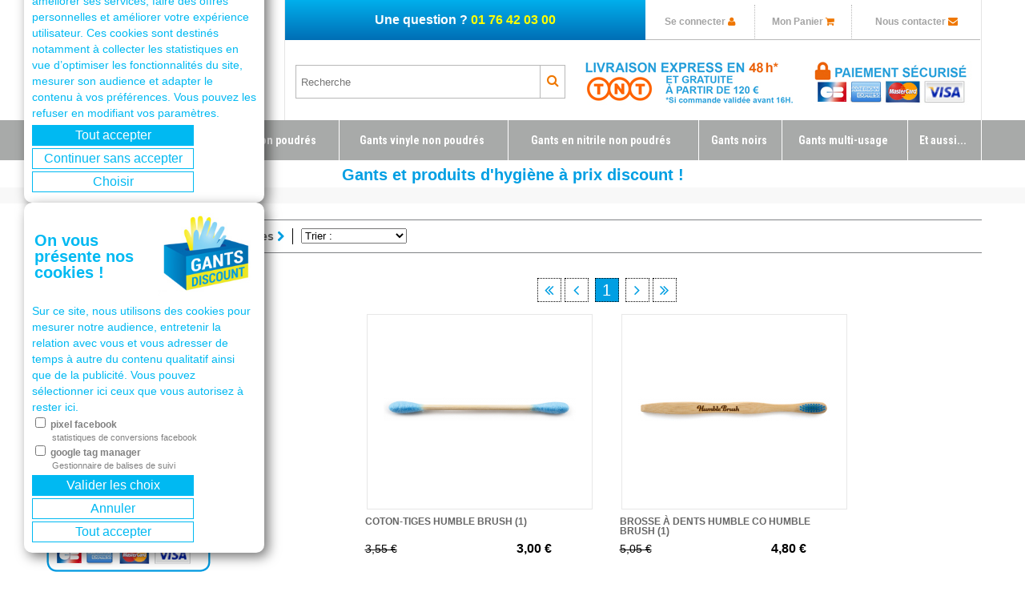

--- FILE ---
content_type: text/html; charset=UTF-8
request_url: https://www.gantsdiscount.com/nos_marque_humble_brush_293.html
body_size: 15433
content:
<!DOCTYPE html>
<html>
<head>

<meta http-equiv='Content-Type' content='text/html; charset=UTF-8' />


<title>Nos références de la marque HUMBLE BRUSH</title>
<meta name="description" content=""/>
<meta name="keywords" content=""/>

<style>
/*style_admin*/
.picto_stock_disponible
{
	font-size:11px;
	border:2px #79C074 solid;
	color:#79C074 ;
/*	margin:2px;*/

margin:40px 2px 2px 2px;

	padding:2px;
	text-align:center;
	width:105px;
	border-radius:10px;
}

.picto_stock_indisponible
{
	font-size:11px;
	border:2px #A8AAA9 solid;
	color:#A8AAA9;
	margin:2px;
	padding:2px;
	text-align:center;
	width:105px;
	border-radius:10px;
}


.picto_stock_reapprovisionnement
{
margin:40px 2px 2px 2px;
font-weight:bold;
	font-size:12px;
	border:2px #79C074 solid;
	color:#79C074 ;

	padding:2px;
	text-align:center;
	width:105px;
	border-radius:10px;
}
</style>
                <style>
                    .fil_ariane_inline > li{display:inline;}
                    .fil_ariane_inline > li > span {font-size:13px;}
                    .fil_ariane_inline > li > a > span {font-size:13px;}
                    ol.fil_ariane_inline{padding:0px;margin:0px;}
                </style>
                <style>
                    .fil_ariane_inline > li{display:inline;}
                    .fil_ariane_inline > li > span {font-size:13px;}
                    .fil_ariane_inline > li > a > span {font-size:13px;}
                    ol.fil_ariane_inline{padding:0px;margin:0px;}
                </style>
		
			<script language='javascript'>
				var rechercheDejaLancee = false; // pour eviter le double submit
				function recherchePrincipale_onSubmit()
				{
					if(!rechercheDejaLancee)
					{
					
						document.getElementById('formRechercheMini').action+='&m='+encodeURIComponent(document.getElementById('inputRecherche').value);
					}
					
					rechercheDejaLancee = true;
				}		
			</script>
		
		
		<script language='javascript' type='text/javascript' src='https://www.gantsdiscount.com/framework/frameworkClasses/jquery/jquery-1.12.0.min.js'></script><style>

    
        .ptahcms_rgpd_main_div
        {
            position:fixed;
            z-index:20000;
            left:30px;
            bottom:30px;
        }

        @media screen and (max-width:1000px)
        {
            .ptahcms_rgpd_main_div
            {
                bottom:60px;
            }
        }




    
        .ptahcms_rgpd_content_minimized
        {
            display:none;
        }
    
        .ptahcms_rgpd_content_maximized
        {
            display:block;
        }
    
        .ptahcms_rgpd_content_minimized_content
        {
            line-height:0;
            background-color:#00B9F2;
            #color:skyblue;
            #border:1px solid black;
            border-radius:10px;
            padding:5px 7px 7px 7px;
            box-sizing: border-box;
            -webkit-box-shadow: 5px 5px 15px 0px rgba(0,0,0,0.55);
            box-shadow: 5px 5px 15px 0px rgba(0,0,0,0.55);
        }
    
        .ptahcms_rgpd_content_maximized_content, .ptahcms_rgpd_content_maximized_content_page1
        {
            background-color:white;
            color:#00B9F2;
            #border:1px solid black;
            max-width:300px;
            min-width:300px;
            border-radius:10px;
            padding:10px;
            box-sizing: border-box;
            -webkit-box-shadow: 5px 5px 15px 0px rgba(0,0,0,0.55);
            box-shadow: 5px 5px 15px 0px rgba(0,0,0,0.55);
        }
    
        .ptahcms_rgpd_buttons
        {
           text-align:left;
           margin-top:5px;
        }
    
        .ptahcms_rgpd_button_all, .ptahcms_rgpd_button_validate
        {
            color:#FFFFFF;
            border:1px solid #00B9F2;
            background-color:#00B9F2;
            padding:2px 0;
            width:200px;
            text-align:center;
            margin-bottom:3px;
            display:inline-block;
            font-size:16px;
        }

        .ptahcms_rgpd_button_none, .ptahcms_rgpd_button_select, .ptahcms_rgpd_button_all2, .ptahcms_rgpd_button_cancel
        {
            color:#00B9F2;
            border:1px solid #00B9F2;
            background-color:#FFFFFF;
            padding:2px 0;
            width:200px;
            text-align:center;
            margin-bottom:3px;
            display:inline-block;
            font-size:16px;
        }
    
        .ptahcms_rgpd_button_all a, .ptahcms_rgpd_button_none a, .ptahcms_rgpd_button_select a
        {
            text-decoration:none;
        }
    
        .ptahcms_rgpd_content_page2_scripts_list
        {
            color:grey;
            max-height:150px;
            overflow:auto;
        }
    
        .ptahcms_rgpd_content_title
        {
            font-size:20px;
            font-weight:bold;
        }
    
        .ptahcms_rgpd_content_text
        {
            font-size:14px;
        }

        .ptahcms_rgpd_content_page2_description_short
        {
            font-size:11px;
            box-sizing:border-box;
            margin-left:25px;
            line-height:13px;
        }

        .ptahcms_rgpd_content_page2_script_title
        {
            font-size:12px; 
            font-weight:bold;
        }
    
    
    </style>
<script onerror='ptah_global_cookies_src_load_error=1;' language='javascript' src='https://www.gantsdiscount.com/symlinks/cookie/ptah_cookies.js?r=348'></script><script language='javascript'>

    


</script>
<!--
<script language='javascript'>
	var dataLayerTest = [];
	
	dataLayerTest.push({
	'event' : 'confirmation',
	'USER_ID':'laurenttest',
	'transactionId':'987654',
	'page_type': 'purchase' ,
	'total_value':'4'
	});
</script>
-->


<!-- ************************************************* Tag Manager ************************************************* -->
<!--
<script>(function(w,d,s,l,i){w[l]=w[l]||[];w[l].push({'gtm.start':
new Date().getTime(),event:'gtm.js'});var f=d.getElementsByTagName(s)[0],
j=d.createElement(s),dl=l!='dataLayer'?'&l='+l:'';j.async=true;j.src=
'https://www.googletagmanager.com/gtm.js?id='+i+dl;f.parentNode.insertBefore(j,f);
})(window,document,'script','dataLayer','GTM-5KH4C64');</script>
-->

<!-- ************************************************* End Tag Manager ********************************************* -->




<!-- Google Tag Manager TEST-->
<!--
<script>(function(w,d,s,l,i){w[l]=w[l]||[];w[l].push({'gtm.start':
new Date().getTime(),event:'gtm.js'});var f=d.getElementsByTagName(s)[0],
j=d.createElement(s),dl=l!='dataLayer'?'&l='+l:'';j.async=true;j.src=
'https://www.googletagmanager.com/gtm.js?id='+i+dl;f.parentNode.insertBefore(j,f);
})(window,document,'script','dataLayerTest','GTM-M63W4JP');</script>
-->
<!-- End Google Tag Manager -->



<!--[if lt IE 9]> <!-- pour que fontawesome passe avec ie8 9 <script src="http://html5shim.googlecode.com/svn/trunk/html5.js"></script>-->
<script src="js/html5_shiv.js"></script>
<![endif]-->
  
<!--<meta name="viewport" content="width=device-width, initial-scale=1.0, maximum-scale=1.0, user-scalable=no" />-->
<link type='text/css' href='css/styles.css' rel='stylesheet' />

<link href="css/cap/font-awesome.css" rel="stylesheet" type="text/css" />
<!--<link href="css/cap/style.css" rel="stylesheet" type="text/css" /> -->

<link href="https://fonts.googleapis.com/css?family=Roboto+Condensed:700" rel="stylesheet" type="text/css" />


<link rel="icon" type="image/png" href="images/gants/gantsdiscount152x152_tablette.png" />
<link rel="apple-touch-icon" href="images/gants/gantsdiscount152x152.png" />




<!-- Facebook Pixel Code -->
<!--
<script>
!function(f,b,e,v,n,t,s){if(f.fbq)return;n=f.fbq=function(){n.callMethod?
n.callMethod.apply(n,arguments):n.queue.push(arguments)};if(!f._fbq)f._fbq=n;
n.push=n;n.loaded=!0;n.version='2.0';n.queue=[];t=b.createElement(e);t.async=!0;
t.src=v;s=b.getElementsByTagName(e)[0];s.parentNode.insertBefore(t,s)}(window,
document,'script','https://connect.facebook.net/en_US/fbevents.js');

fbq('init', '339453923459693');
fbq('track', 'PageView');</script>
<noscript><img height='1' width='1' style='display:none'
src='https://www.facebook.com/tr?id=339453923459693&ev=PageView&noscript=1'
/></noscript>
-->
<!-- End Facebook Pixel Code -->




<!-- Stylesheet -->

<!--<link href="css/cap/bootstrap.min.css" rel="stylesheet" type="text/css" />
<link href="css/cap/bootstrap-responsive.min.css" rel="stylesheet" type="text/css" />


<link href="css/cap/color/multicolor.css" rel="stylesheet" type="text/css" id="changeColor" />

<link href="css/cap/fancybox.css" rel="stylesheet" type="text/css" />
<link href="css/cap/masonry.css" rel="stylesheet" type="text/css" /> -->

<!-- Scripts -->

<!--<script type="text/javascript" src="js/cap/bootstrap.min.js"></script>
<script type="text/javascript" src="js/cap/jquery.nicescroll.min.js"></script>

<script type="text/javascript" src="js/cap/jquery.fancybox.min.js"></script>
<script type="text/javascript" src="js/cap/jquery.masonry.min.js"></script>
<script type="text/javascript" src="js/cap/functions.js"></script>
-->





</head>
<body style='border:0px; padding:0px; margin:0px;'>

<!-- ************************************************* Tag Manager ************************************************* -->
<!--
<noscript><iframe src="https://www.googletagmanager.com/ns.html?id=GTM-5KH4C64"
height="0" width="0" style="display:none;visibility:hidden"></iframe></noscript>
-->
<!-- ************************************************* End Tag Manager ********************************************* -->

<!-- Google Tag Manager (noscript) TEST-->
<!--
<noscript><iframe src="https://www.googletagmanager.com/ns.html?id=GTM-M63W4JP"
height="0" width="0" style="display:none;visibility:hidden"></iframe></noscript>
 -->
<!-- End Google Tag Manager (noscript) -->


<script>


var dataLayerGTM = [];
var dataLayerConsentGTM = [];
window.dataLayer = window.dataLayer || [];
function gtag(){dataLayer.push(arguments);}
function gtagGTM(){dataLayerGTM.push(arguments);}
function gtagConsentGTM(){dataLayerConsentGTM.push(arguments);}


gtagConsentGTM('consent','default',{
  'ad_storage': 'denied',
  'ad_user_data': 'denied',
  'ad_personalization': 'denied',
  'analytics_storage': 'denied'
});

function ptahcms_rgpd_tag_manager_load()
{

	gtagConsentGTM('consent','update',{
	  'ad_storage': 'granted',
	  'ad_user_data': 'granted',
	  'ad_personalization': 'granted',
	  'analytics_storage': 'granted'
	});

}

  
function ptahcms_rgpd_after_scripts_loaded() // executée apres la mise en place du datalayer dans la page théoriquement (temporalité liée à la récup des choix utilisateurs), donc il doit être renseigné 
{
	dataLayerGTM = dataLayerConsentGTM.concat(dataLayer);
	dataLayer = [];

	(function(w,d,s,l,i){w[l]=w[l]||[];w[l].push({'gtm.start':
	new Date().getTime(),event:'gtm.js'});var f=d.getElementsByTagName(s)[0],
	j=d.createElement(s),dl=l!='dataLayer'?'&l='+l:'';j.async=true;j.src=
	'https://www.googletagmanager.com/gtm.js?id='+i+dl;f.parentNode.insertBefore(j,f);
	})(window,document,'script','dataLayerGTM','GTM-5KH4C64');


}

function ptahcms_rgpd_no_rgpd_validation_default() // executé si l'utilisateur n'a validé aucun choix (donc executé par defaut quand nouvelle session)
{
	ptahcms_rgpd_after_scripts_loaded();
}

function ptahcms_rgpd_facebook_pixel_load()
{
	!function(f,b,e,v,n,t,s){if(f.fbq)return;n=f.fbq=function(){n.callMethod?
	n.callMethod.apply(n,arguments):n.queue.push(arguments)};if(!f._fbq)f._fbq=n;
	n.push=n;n.loaded=!0;n.version='2.0';n.queue=[];t=b.createElement(e);t.async=!0;
	t.src=v;s=b.getElementsByTagName(e)[0];s.parentNode.insertBefore(t,s)}(window,
	document,'script','https://connect.facebook.net/en_US/fbevents.js');
	
	fbq('init', '339453923459693');
	fbq('track', 'PageView');
}

</script>


	




<div style='width:100%;display:block;' class='bBlanc'>
	<div style='width:1171px;margin-left:auto;margin-right:auto;border-right:1px solid #E4E4E4;'>
		<!-- logo -->
		<div style='float:left;width:300px;height:150px;text-align:center;border-left:1px solid #E4E4E4;border-right:1px solid #E4E4E4;'><a href='index.php'><img style='' width=165 src='images/gants/ganstdiscount.jpg' alt='Les meilleurs prix du net !' title='Les meilleurs prix du net !' border=0></a>
		</div>


		<!-- milieu header - bouton et recherche -->
		<div style='float:left;width:450px;'>
		
			<table width=450 border=0 cellspacing=0 cellpadding=0>
			<tr>
			<td height=50 class='degradeBleuInverse blanc gras' style='text-align:center;font-size:16px;'>
				<a class='blanc' href='https://www.gantsdiscount.com/nous_contacter_1.html'>Une question ? <span class='jaune'>01 76 42 03 00</span><!--<i class='icon-phone' style='font-size:20px;'></i>--></a>
			</td>
			</tr>

			</table>
		</div>
		
		
		<!-- 3eme colonne header -->
		<div style='float:left;width:418px;'>
		
			<table width=418  border=0 cellspacing=0 cellpadding=0 style=''>
			<tr>
				<td height=56>
					<table cellspacing=0 cellpadding=0 width=418 style='text-align:center;'>
					<tr>
						<td  style='border-right:dotted 1px #B8B8B8;border-bottom:1px solid #B8B8B8;' height=43>
					
						
													<a class='header_lien_gris' href='https://www.gantsdiscount.com/votre_compte.html'>
								Se connecter
							</a>
												
						
						
						<i class="icon-user orange"></i></td>
						
						<td style='border-right:dotted 1px #B8B8B8;border-bottom:1px solid #B8B8B8;'>
						
							<a class='header_lien_gris' href='https://www.gantsdiscount.com/votre_panier.html'>
																Mon Panier
															</a>
						
						
						
						
						
						<i class="icon-shopping-cart orange"></i>
						</td>
						
						<td style='border-bottom:1px solid #B8B8B8;'><a class='header_lien_gris' href='https://www.gantsdiscount.com/nous_contacter_1.html'>Nous contacter</a> <i class="icon-envelope-alt orange"></i></td>
					</tr>
					</table>
				</td>
			</tr>

			<tr>
			<td height=20>
			&nbsp;
			</td>
			</tr>
			</table>
		</div>
		<div style='float:right;width:866px;'>
			<table border=0 cellspacing=0 cellpadding=0>
			<tr>
			<td align=center valign=top style='padding-left:10px;padding-top:5px;'>
				

<form onsubmit="recherchePrincipale_onSubmit();" action="https://www.gantsdiscount.com/?view=recherche" method='POST' id='formRechercheMini' enctype='multipart/form-data' >
	
	<div>
	<table border=0 cellspacing=0 cellpadding=0 style='border:1px solid #B8B8B8;'>
	<tr>
	<td width=300 height=40 style="padding-left:4px;">
    	<input type="text" placeholder="Recherche" value='' autocomplete="off" name="inputRecherche" id="inputRecherche" style='width:280px;border:0;' />
    </td>
    <td width=30 valign=middle align=center style='border-left:1px solid #B8B8B8;'>
    	<a onclick="recherchePrincipale_onSubmit();document.getElementById('formRechercheMini').submit();" href='#' style='color:white;cursor:pointer;'><i class='icon-search orange' style='font-size:16px;'></i></a>
	</td>
	</tr>
	</table>
	</div>
</form>



							</td>
			<td align=center valign=top style='padding-left:20px;'>
				<a href='https://www.gantsdiscount.com/page_avantage_livraison.html'><img src='images/gants/livraisongratuite.jpg' alt="livraison express en 24h TNT"></a>
			</td>
			<td align=center valign=top style='padding-left:20px;'>
				<a href='https://www.gantsdiscount.com/page_avantage_paiement.html'><img src='images/gants/paiementsecurise.jpg' alt="paiement sécurisé"></a>
			</td>
			</tr>
			</table>
		
		</div>
		
		<div style='clear:both;'></div>
	</div>
	<div style='clear:both;'></div>
</div>








<div class='bGris' style="width:100%;display:block;">
	
	<div style='width:1171px;font-weight:bold;margin-left:auto;margin-right:auto;'>
		<div style='margin-left:auto;margin-right:auto;'><div id='divSousMenu' style='position:relative;min-height:50px;'>
	<div>
	<table border=0 cellspacing=0 cellpadding=0 width=1171 height=50><tr>		<!--<div style='float:left;padding:5px;height:20px;'>
			<div style='border-right:1px solid black;'>
				<a id='divIntituleFamille_2848' href='https://www.gantsdiscount.com/notre_selection_gants_latex_poudres_2848_1.html'>
					<span style='color:#000000;'>Gants latex poudrés&nbsp;</span>
				</a>
				<div style='clear:both;'></div>
			</div>
		
		
		
		</div>-->
				
		
		<td id='tdIntituleFamille_2848' style='border-left:1px solid #FFFFFF;border-right:1px solid #FFFFFF;padding-left:5px;padding-right:5px;line-height:13px;text-align:center;'>
		

			<a id='divIntituleFamille_2848' href="https://www.gantsdiscount.com/notre_selection_gants_latex_poudres_2848_1.html">
				<span id='colorIntituleFamille_2848' class='blanc' style='font-family:Roboto Condensed;font-size:14px;line-height:16px;'>Gants latex poudrés&nbsp;</span>
			</a>
			
		
		</td>
			<!--<div style='float:left;padding:5px;height:20px;'>
			<div style='border-right:1px solid black;'>
				<a id='divIntituleFamille_2864' href='https://www.gantsdiscount.com/notre_selection_gants_latex_non_poudres_2864_1.html'>
					<span style='color:#000000;'>Gants latex non poudrés&nbsp;</span>
				</a>
				<div style='clear:both;'></div>
			</div>
		
		
		
		</div>-->
				
		
		<td id='tdIntituleFamille_2864' style='border-right:1px solid #FFFFFF;padding-left:5px;padding-right:5px;line-height:13px;text-align:center;'>
		

			<a id='divIntituleFamille_2864' href="https://www.gantsdiscount.com/notre_selection_gants_latex_non_poudres_2864_1.html">
				<span id='colorIntituleFamille_2864' class='blanc' style='font-family:Roboto Condensed;font-size:14px;line-height:16px;'>Gants latex non poudrés&nbsp;</span>
			</a>
			
		
		</td>
			<!--<div style='float:left;padding:5px;height:20px;'>
			<div style='border-right:1px solid black;'>
				<a id='divIntituleFamille_2832' href='https://www.gantsdiscount.com/notre_selection_gants_vinyle_non_poudres_2832_1.html'>
					<span style='color:#000000;'>Gants vinyle non poudrés&nbsp;</span>
				</a>
				<div style='clear:both;'></div>
			</div>
		
		
		
		</div>-->
				
		
		<td id='tdIntituleFamille_2832' style='border-right:1px solid #FFFFFF;padding-left:5px;padding-right:5px;line-height:13px;text-align:center;'>
		

			<a id='divIntituleFamille_2832' href="https://www.gantsdiscount.com/notre_selection_gants_vinyle_non_poudres_2832_1.html">
				<span id='colorIntituleFamille_2832' class='blanc' style='font-family:Roboto Condensed;font-size:14px;line-height:16px;'>Gants vinyle non poudrés&nbsp;</span>
			</a>
			
		
		</td>
			<!--<div style='float:left;padding:5px;height:20px;'>
			<div style='border-right:1px solid black;'>
				<a id='divIntituleFamille_2821' href='https://www.gantsdiscount.com/notre_selection_gants_en_nitrile_non_poudres__2821_1.html'>
					<span style='color:#000000;'>Gants en nitrile non poudrés &nbsp;</span>
				</a>
				<div style='clear:both;'></div>
			</div>
		
		
		
		</div>-->
				
		
		<td id='tdIntituleFamille_2821' style='border-right:1px solid #FFFFFF;padding-left:5px;padding-right:5px;line-height:13px;text-align:center;'>
		

			<a id='divIntituleFamille_2821' href="https://www.gantsdiscount.com/notre_selection_gants_en_nitrile_non_poudres__2821_1.html">
				<span id='colorIntituleFamille_2821' class='blanc' style='font-family:Roboto Condensed;font-size:14px;line-height:16px;'>Gants en nitrile non poudrés &nbsp;</span>
			</a>
			
		
		</td>
			<!--<div style='float:left;padding:5px;height:20px;'>
			<div style='border-right:1px solid black;'>
				<a id='divIntituleFamille_2807' href='https://www.gantsdiscount.com/notre_selection_gants_noirs_2807_1.html'>
					<span style='color:#000000;'>Gants noirs&nbsp;</span>
				</a>
				<div style='clear:both;'></div>
			</div>
		
		
		
		</div>-->
				
		
		<td id='tdIntituleFamille_2807' style='border-right:1px solid #FFFFFF;padding-left:5px;padding-right:5px;line-height:13px;text-align:center;'>
		

			<a id='divIntituleFamille_2807' href="https://www.gantsdiscount.com/notre_selection_gants_noirs_2807_1.html">
				<span id='colorIntituleFamille_2807' class='blanc' style='font-family:Roboto Condensed;font-size:14px;line-height:16px;'>Gants noirs&nbsp;</span>
			</a>
			
		
		</td>
			<!--<div style='float:left;padding:5px;height:20px;'>
			<div style='border-right:1px solid black;'>
				<a id='divIntituleFamille_3133' href='https://www.gantsdiscount.com/notre_selection_gants_multi_usage_3133_1.html'>
					<span style='color:#000000;'>Gants multi-usage&nbsp;</span>
				</a>
				<div style='clear:both;'></div>
			</div>
		
		
		
		</div>-->
				
		
		<td id='tdIntituleFamille_3133' style='border-right:1px solid #FFFFFF;padding-left:5px;padding-right:5px;line-height:13px;text-align:center;'>
		

			<a id='divIntituleFamille_3133' href="https://www.gantsdiscount.com/notre_selection_gants_multi_usage_3133_1.html">
				<span id='colorIntituleFamille_3133' class='blanc' style='font-family:Roboto Condensed;font-size:14px;line-height:16px;'>Gants multi-usage&nbsp;</span>
			</a>
			
		
		</td>
			<!--<div style='float:left;padding:5px;height:20px;'>
			<div style='border-right:1px solid black;'>
				<a id='divIntituleFamille_2344' href='https://www.gantsdiscount.com/notre_selection_et_aussi____2344_1.html'>
					<span style='color:#000000;'>Et aussi...&nbsp;</span>
				</a>
				<div style='clear:both;'></div>
			</div>
		
		
		
		</div>-->
				
		
		<td id='tdIntituleFamille_2344' style='border-right:1px solid #FFFFFF;padding-left:5px;padding-right:5px;line-height:13px;text-align:center;'>
		

			<a id='divIntituleFamille_2344' href="https://www.gantsdiscount.com/notre_selection_et_aussi____2344_1.html">
				<span id='colorIntituleFamille_2344' class='blanc' style='font-family:Roboto Condensed;font-size:14px;line-height:16px;'>Et aussi...&nbsp;</span>
			</a>
			
		
		</td>
		<!--
	<td style="padding-left:5px;padding-right:5px;line-height:13px;text-align:center;border:2px #009FE3 solid;">
		<a href=''>
			<span class='blanc' style='font-family:Roboto Condensed;font-size:14px;line-height:16px;'>
				EPI
			</span>
		</a>
	</td>
	-->
	</tr></table>

	</div>
	<div class='retourALaLigne'></div>

</div>
<div style='clear:both;'></div>

<div style='width:1171px;position:relative;z-index:12;'><!-- margin-left:auto;margin-right:auto; -->


			
					
			<div id='divFamille_2848' style='z-index:12;width:1167px;background-color:#FFFFFF;display:none;position:absolute;left:0px;top:0px;min-height:70px;border:2px #009FE3 solid;' >
			<table width=1145 style='background-color:#FFFFFF;margin:10px;'><tr>
			
				<td valign=top style='border-right:1px dotted #666666;'>				<!--<a href='https://www.gantsdiscount.com/?view=gammesFromSousFamille&idSousFamille=2849'>-->
								<!--<div style='height:1px; width:70px;background-color:#9A9A9A;'></div>-->
				
				<table border=0 cellspacing=0 cellspadding=0 style='padding-left:10px;'><tr><td><a class='lien_menu' href='https://www.gantsdiscount.com/famille_gant_latex_p_2849.html '>Gant latex P</a></td></tr></table>
				
				<!--<div style='height:1px; width:100px;background-color:#9A9A9A;'></div>-->
				 </td>				<td>
					<div class='bleu' style='line-height:11px;padding-bottom:3px;'>
					<div style='padding-bottom:10px'>LES MARQUES</div>
					<div style='text-transform:uppercase;padding-bottom:10px;'><a href='https://www.gantsdiscount.com/?view=getGammesFromIdMarqueFromIdFamille&idFamille=2848&idMarque=228'><span style='color:#666666;'>Medibase</span></a></div><div style='text-transform:uppercase;padding-bottom:10px;'><a href='https://www.gantsdiscount.com/?view=getGammesFromIdMarqueFromIdFamille&idFamille=2848&idMarque=270'><span style='color:#666666;'>Medicom</span></a></div><div style='text-transform:uppercase;padding-bottom:10px;'><a href='https://www.gantsdiscount.com/?view=getGammesFromIdMarqueFromIdFamille&idFamille=2848&idMarque=269'><span style='color:#666666;'>Perfectgloves</span></a></div><div style='text-transform:uppercase;padding-bottom:10px;'><a href='https://www.gantsdiscount.com/?view=getGammesFromIdMarqueFromIdFamille&idFamille=2848&idMarque=227'><span style='color:#666666;'>Kent Dental</span></a></div><div style='text-transform:uppercase;padding-bottom:10px;'><a href='https://www.gantsdiscount.com/?view=getGammesFromIdMarqueFromIdFamille&idFamille=2848&idMarque=271'><span style='color:#666666;'>LCH</span></a></div><br>
						<a href='https://www.gantsdiscount.com/nos_promotions.html'><span class='bleu'>LES PROMOTIONS</span></a><br>
						<br>

					<a href='https://www.gantsdiscount.com/nos_nouveautes.html'><span class='bleu'>LES NOUVEAUTES</span></a><br>
					
					
					</div>
				
				

				</td>
				<td style='width:520px;'>
				
								
					
				</td>
				</tr></table>
				<div class='retourALaLigne'></div>
			</div>
			
					
					
			<div id='divFamille_2864' style='z-index:12;width:1167px;background-color:#FFFFFF;display:none;position:absolute;left:0px;top:0px;min-height:70px;border:2px #009FE3 solid;' >
			<table width=1145 style='background-color:#FFFFFF;margin:10px;'><tr>
			
				<td valign=top style='border-right:1px dotted #666666;'>				<!--<a href='https://www.gantsdiscount.com/?view=gammesFromSousFamille&idSousFamille=2865'>-->
								<!--<div style='height:1px; width:70px;background-color:#9A9A9A;'></div>-->
				
				<table border=0 cellspacing=0 cellspadding=0 style='padding-left:10px;'><tr><td><a class='lien_menu' href='https://www.gantsdiscount.com/famille_gant_latex_np_2865.html '>Gant latex NP</a></td></tr></table>
				
				<!--<div style='height:1px; width:100px;background-color:#9A9A9A;'></div>-->
				 </td>				<td>
					<div class='bleu' style='line-height:11px;padding-bottom:3px;'>
					<div style='padding-bottom:10px'>LES MARQUES</div>
					<div style='text-transform:uppercase;padding-bottom:10px;'><a href='https://www.gantsdiscount.com/?view=getGammesFromIdMarqueFromIdFamille&idFamille=2864&idMarque=228'><span style='color:#666666;'>Medibase</span></a></div><div style='text-transform:uppercase;padding-bottom:10px;'><a href='https://www.gantsdiscount.com/?view=getGammesFromIdMarqueFromIdFamille&idFamille=2864&idMarque=236'><span style='color:#666666;'>Hartmann</span></a></div><div style='text-transform:uppercase;padding-bottom:10px;'><a href='https://www.gantsdiscount.com/?view=getGammesFromIdMarqueFromIdFamille&idFamille=2864&idMarque=266'><span style='color:#666666;'>Medistock</span></a></div><div style='text-transform:uppercase;padding-bottom:10px;'><a href='https://www.gantsdiscount.com/?view=getGammesFromIdMarqueFromIdFamille&idFamille=2864&idMarque=246'><span style='color:#666666;'>Mölnlycke</span></a></div><div style='text-transform:uppercase;padding-bottom:10px;'><a href='https://www.gantsdiscount.com/?view=getGammesFromIdMarqueFromIdFamille&idFamille=2864&idMarque=267'><span style='color:#666666;'>Budev</span></a></div><br>
						<a href='https://www.gantsdiscount.com/nos_promotions.html'><span class='bleu'>LES PROMOTIONS</span></a><br>
						<br>

					<a href='https://www.gantsdiscount.com/nos_nouveautes.html'><span class='bleu'>LES NOUVEAUTES</span></a><br>
					
					
					</div>
				
				

				</td>
				<td style='width:520px;'>
				
								
					
				</td>
				</tr></table>
				<div class='retourALaLigne'></div>
			</div>
			
					
					
			<div id='divFamille_2832' style='z-index:12;width:1167px;background-color:#FFFFFF;display:none;position:absolute;left:0px;top:0px;min-height:70px;border:2px #009FE3 solid;' >
			<table width=1145 style='background-color:#FFFFFF;margin:10px;'><tr>
			
				<td valign=top style='border-right:1px dotted #666666;'>				<!--<a href='https://www.gantsdiscount.com/?view=gammesFromSousFamille&idSousFamille=2833'>-->
								<!--<div style='height:1px; width:70px;background-color:#9A9A9A;'></div>-->
				
				<table border=0 cellspacing=0 cellspadding=0 style='padding-left:10px;'><tr><td><a class='lien_menu' href='https://www.gantsdiscount.com/famille_gants_vinyle_np_2833.html '>Gants vinyle NP</a></td></tr></table>
				
				<!--<div style='height:1px; width:100px;background-color:#9A9A9A;'></div>-->
				 </td>				<td>
					<div class='bleu' style='line-height:11px;padding-bottom:3px;'>
					<div style='padding-bottom:10px'>LES MARQUES</div>
					<div style='text-transform:uppercase;padding-bottom:10px;'><a href='https://www.gantsdiscount.com/?view=getGammesFromIdMarqueFromIdFamille&idFamille=2832&idMarque=228'><span style='color:#666666;'>Medibase</span></a></div><div style='text-transform:uppercase;padding-bottom:10px;'><a href='https://www.gantsdiscount.com/?view=getGammesFromIdMarqueFromIdFamille&idFamille=2832&idMarque=236'><span style='color:#666666;'>Hartmann</span></a></div><div style='text-transform:uppercase;padding-bottom:10px;'><a href='https://www.gantsdiscount.com/?view=getGammesFromIdMarqueFromIdFamille&idFamille=2832&idMarque=269'><span style='color:#666666;'>Perfectgloves</span></a></div><div style='text-transform:uppercase;padding-bottom:10px;'><a href='https://www.gantsdiscount.com/?view=getGammesFromIdMarqueFromIdFamille&idFamille=2832&idMarque=266'><span style='color:#666666;'>Medistock</span></a></div><div style='text-transform:uppercase;padding-bottom:10px;'><a href='https://www.gantsdiscount.com/?view=getGammesFromIdMarqueFromIdFamille&idFamille=2832&idMarque=271'><span style='color:#666666;'>LCH</span></a></div><br>
						<a href='https://www.gantsdiscount.com/nos_promotions.html'><span class='bleu'>LES PROMOTIONS</span></a><br>
						<br>

					<a href='https://www.gantsdiscount.com/nos_nouveautes.html'><span class='bleu'>LES NOUVEAUTES</span></a><br>
					
					
					</div>
				
				

				</td>
				<td style='width:520px;'>
				
								
					
				</td>
				</tr></table>
				<div class='retourALaLigne'></div>
			</div>
			
					
					
			<div id='divFamille_2821' style='z-index:12;width:1167px;background-color:#FFFFFF;display:none;position:absolute;left:0px;top:0px;min-height:70px;border:2px #009FE3 solid;' >
			<table width=1145 style='background-color:#FFFFFF;margin:10px;'><tr>
			
				<td valign=top style='border-right:1px dotted #666666;'>				<!--<a href='https://www.gantsdiscount.com/?view=gammesFromSousFamille&idSousFamille=2822'>-->
								<!--<div style='height:1px; width:70px;background-color:#9A9A9A;'></div>-->
				
				<table border=0 cellspacing=0 cellspadding=0 style='padding-left:10px;'><tr><td><a class='lien_menu' href='https://www.gantsdiscount.com/famille_gants_en_nitrile_np__2822.html '>Gants en nitrile NP </a></td></tr></table>
				
				<!--<div style='height:1px; width:100px;background-color:#9A9A9A;'></div>-->
				 </td>				<td>
					<div class='bleu' style='line-height:11px;padding-bottom:3px;'>
					<div style='padding-bottom:10px'>LES MARQUES</div>
					<div style='text-transform:uppercase;padding-bottom:10px;'><a href='https://www.gantsdiscount.com/?view=getGammesFromIdMarqueFromIdFamille&idFamille=2821&idMarque=228'><span style='color:#666666;'>Medibase</span></a></div><div style='text-transform:uppercase;padding-bottom:10px;'><a href='https://www.gantsdiscount.com/?view=getGammesFromIdMarqueFromIdFamille&idFamille=2821&idMarque=270'><span style='color:#666666;'>Medicom</span></a></div><div style='text-transform:uppercase;padding-bottom:10px;'><a href='https://www.gantsdiscount.com/?view=getGammesFromIdMarqueFromIdFamille&idFamille=2821&idMarque=236'><span style='color:#666666;'>Hartmann</span></a></div><div style='text-transform:uppercase;padding-bottom:10px;'><a href='https://www.gantsdiscount.com/?view=getGammesFromIdMarqueFromIdFamille&idFamille=2821&idMarque=272'><span style='color:#666666;'>Ansell</span></a></div><div style='text-transform:uppercase;padding-bottom:10px;'><a href='https://www.gantsdiscount.com/?view=getGammesFromIdMarqueFromIdFamille&idFamille=2821&idMarque=269'><span style='color:#666666;'>Perfectgloves</span></a></div><br>
						<a href='https://www.gantsdiscount.com/nos_promotions.html'><span class='bleu'>LES PROMOTIONS</span></a><br>
						<br>

					<a href='https://www.gantsdiscount.com/nos_nouveautes.html'><span class='bleu'>LES NOUVEAUTES</span></a><br>
					
					
					</div>
				
				

				</td>
				<td style='width:520px;'>
				
								
					
				</td>
				</tr></table>
				<div class='retourALaLigne'></div>
			</div>
			
					
					
			<div id='divFamille_2807' style='z-index:12;width:1167px;background-color:#FFFFFF;display:none;position:absolute;left:0px;top:0px;min-height:70px;border:2px #009FE3 solid;' >
			<table width=1145 style='background-color:#FFFFFF;margin:10px;'><tr>
			
				<td valign=top style='border-right:1px dotted #666666;'>				<!--<a href='https://www.gantsdiscount.com/?view=gammesFromSousFamille&idSousFamille=2808'>-->
								<!--<div style='height:1px; width:70px;background-color:#9A9A9A;'></div>-->
				
				<table border=0 cellspacing=0 cellspadding=0 style='padding-left:10px;'><tr><td><a class='lien_menu' href='https://www.gantsdiscount.com/famille_g__noirs_2808.html '>G. Noirs</a></td></tr></table>
				
				<!--<div style='height:1px; width:100px;background-color:#9A9A9A;'></div>-->
				 </td>				<td>
					<div class='bleu' style='line-height:11px;padding-bottom:3px;'>
					<div style='padding-bottom:10px'>LES MARQUES</div>
					<div style='text-transform:uppercase;padding-bottom:10px;'><a href='https://www.gantsdiscount.com/?view=getGammesFromIdMarqueFromIdFamille&idFamille=2807&idMarque=228'><span style='color:#666666;'>Medibase</span></a></div><div style='text-transform:uppercase;padding-bottom:10px;'><a href='https://www.gantsdiscount.com/?view=getGammesFromIdMarqueFromIdFamille&idFamille=2807&idMarque=270'><span style='color:#666666;'>Medicom</span></a></div><div style='text-transform:uppercase;padding-bottom:10px;'><a href='https://www.gantsdiscount.com/?view=getGammesFromIdMarqueFromIdFamille&idFamille=2807&idMarque=272'><span style='color:#666666;'>Ansell</span></a></div><div style='text-transform:uppercase;padding-bottom:10px;'><a href='https://www.gantsdiscount.com/?view=getGammesFromIdMarqueFromIdFamille&idFamille=2807&idMarque=266'><span style='color:#666666;'>Medistock</span></a></div><br>
						<a href='https://www.gantsdiscount.com/nos_promotions.html'><span class='bleu'>LES PROMOTIONS</span></a><br>
						<br>

					<a href='https://www.gantsdiscount.com/nos_nouveautes.html'><span class='bleu'>LES NOUVEAUTES</span></a><br>
					
					
					</div>
				
				

				</td>
				<td style='width:520px;'>
				
								
					
				</td>
				</tr></table>
				<div class='retourALaLigne'></div>
			</div>
			
					
					
			<div id='divFamille_3133' style='z-index:12;width:1167px;background-color:#FFFFFF;display:none;position:absolute;left:0px;top:0px;min-height:70px;border:2px #009FE3 solid;' >
			<table width=1145 style='background-color:#FFFFFF;margin:10px;'><tr>
			
				<td valign=top style='border-right:1px dotted #666666;'>				<!--<a href='https://www.gantsdiscount.com/?view=gammesFromSousFamille&idSousFamille=3134'>-->
								<!--<div style='height:1px; width:70px;background-color:#9A9A9A;'></div>-->
				
				<table border=0 cellspacing=0 cellspadding=0 style='padding-left:10px;'><tr><td><a class='lien_menu' href='https://www.gantsdiscount.com/famille_gants_mu_3134.html '>Gants MU</a></td></tr></table>
				
				<!--<div style='height:1px; width:100px;background-color:#9A9A9A;'></div>-->
				 </td>				<td>
					<div class='bleu' style='line-height:11px;padding-bottom:3px;'>
					<div style='padding-bottom:10px'>LES MARQUES</div>
					<div style='text-transform:uppercase;padding-bottom:10px;'><a href='https://www.gantsdiscount.com/?view=getGammesFromIdMarqueFromIdFamille&idFamille=3133&idMarque=272'><span style='color:#666666;'>Ansell</span></a></div><div style='text-transform:uppercase;padding-bottom:10px;'><a href='https://www.gantsdiscount.com/?view=getGammesFromIdMarqueFromIdFamille&idFamille=3133&idMarque=266'><span style='color:#666666;'>Medistock</span></a></div><div style='text-transform:uppercase;padding-bottom:10px;'><a href='https://www.gantsdiscount.com/?view=getGammesFromIdMarqueFromIdFamille&idFamille=3133&idMarque=306'><span style='color:#666666;'>ADVENTA HEALTH</span></a></div><div style='text-transform:uppercase;padding-bottom:10px;'><a href='https://www.gantsdiscount.com/?view=getGammesFromIdMarqueFromIdFamille&idFamille=3133&idMarque=304'><span style='color:#666666;'>HU-FRIEDY</span></a></div><br>
						<a href='https://www.gantsdiscount.com/nos_promotions.html'><span class='bleu'>LES PROMOTIONS</span></a><br>
						<br>

					<a href='https://www.gantsdiscount.com/nos_nouveautes.html'><span class='bleu'>LES NOUVEAUTES</span></a><br>
					
					
					</div>
				
				

				</td>
				<td style='width:520px;'>
				
								
					
				</td>
				</tr></table>
				<div class='retourALaLigne'></div>
			</div>
			
					
					
			<div id='divFamille_2344' style='z-index:12;width:1167px;background-color:#FFFFFF;display:none;position:absolute;left:0px;top:0px;min-height:70px;border:2px #009FE3 solid;' >
			<table width=1145 style='background-color:#FFFFFF;margin:10px;'><tr>
			
				<td valign=top style='border-right:1px dotted #666666;'>				<!--<a href='https://www.gantsdiscount.com/?view=gammesFromSousFamille&idSousFamille=2487'>-->
								<!--<div style='height:1px; width:70px;background-color:#9A9A9A;'></div>-->
				
				<table border=0 cellspacing=0 cellspadding=0 style='padding-left:10px;'><tr><td><a class='lien_menu' href='https://www.gantsdiscount.com/famille_alginates_2487.html '>Alginates</a></td></tr></table>
				
				<!--<div style='height:1px; width:100px;background-color:#9A9A9A;'></div>-->
				 				<!--<a href='https://www.gantsdiscount.com/?view=gammesFromSousFamille&idSousFamille=2517'>-->
								<!--<div style='height:1px; width:70px;background-color:#9A9A9A;'></div>-->
				
				<table border=0 cellspacing=0 cellspadding=0 style='padding-left:10px;'><tr><td><a class='lien_menu' href='https://www.gantsdiscount.com/famille_alginates_chromatiques_2517.html '>Alginates chromatiques</a></td></tr></table>
				
				<!--<div style='height:1px; width:100px;background-color:#9A9A9A;'></div>-->
				 				<!--<a href='https://www.gantsdiscount.com/?view=gammesFromSousFamille&idSousFamille=2459'>-->
								<!--<div style='height:1px; width:70px;background-color:#9A9A9A;'></div>-->
				
				<table border=0 cellspacing=0 cellspadding=0 style='padding-left:10px;'><tr><td><a class='lien_menu' href='https://www.gantsdiscount.com/famille_asepsie_2459.html '>Asepsie</a></td></tr></table>
				
				<!--<div style='height:1px; width:100px;background-color:#9A9A9A;'></div>-->
				 				<!--<a href='https://www.gantsdiscount.com/?view=gammesFromSousFamille&idSousFamille=3442'>-->
								<!--<div style='height:1px; width:70px;background-color:#9A9A9A;'></div>-->
				
				<table border=0 cellspacing=0 cellspadding=0 style='padding-left:10px;'><tr><td><a class='lien_menu' href='https://www.gantsdiscount.com/famille_bac_a_ultrasons_3442.html '>Bac à Ultrasons</a></td></tr></table>
				
				<!--<div style='height:1px; width:100px;background-color:#9A9A9A;'></div>-->
				 				<!--<a href='https://www.gantsdiscount.com/?view=gammesFromSousFamille&idSousFamille=2568'>-->
								<!--<div style='height:1px; width:70px;background-color:#9A9A9A;'></div>-->
				
				<table border=0 cellspacing=0 cellspadding=0 style='padding-left:10px;'><tr><td><a class='lien_menu' href='https://www.gantsdiscount.com/famille_compresses_2568.html '>Compresses</a></td></tr></table>
				
				<!--<div style='height:1px; width:100px;background-color:#9A9A9A;'></div>-->
				 				<!--<a href='https://www.gantsdiscount.com/?view=gammesFromSousFamille&idSousFamille=2593'>-->
								<!--<div style='height:1px; width:70px;background-color:#9A9A9A;'></div>-->
				
				<table border=0 cellspacing=0 cellspadding=0 style='padding-left:10px;'><tr><td><a class='lien_menu' href='https://www.gantsdiscount.com/famille_coton___pellets_2593.html '>Coton / Pellets</a></td></tr></table>
				
				<!--<div style='height:1px; width:100px;background-color:#9A9A9A;'></div>-->
				 				<!--<a href='https://www.gantsdiscount.com/?view=gammesFromSousFamille&idSousFamille=3230'>-->
								<!--<div style='height:1px; width:70px;background-color:#9A9A9A;'></div>-->
				
				<table border=0 cellspacing=0 cellspadding=0 style='padding-left:10px;'><tr><td><a class='lien_menu' href='https://www.gantsdiscount.com/famille_coussins_thermiques_3230.html '>Coussins thermiques</a></td></tr></table>
				
				<!--<div style='height:1px; width:100px;background-color:#9A9A9A;'></div>-->
				 				<!--<a href='https://www.gantsdiscount.com/?view=gammesFromSousFamille&idSousFamille=3098'>-->
								<!--<div style='height:1px; width:70px;background-color:#9A9A9A;'></div>-->
				
				<table border=0 cellspacing=0 cellspadding=0 style='padding-left:10px;'><tr><td><a class='lien_menu' href='https://www.gantsdiscount.com/famille_desinfection_de_l_air_3098.html '>Désinfection de l'air</a></td></tr></table>
				
				<!--<div style='height:1px; width:100px;background-color:#9A9A9A;'></div>-->
				 				<!--<a href='https://www.gantsdiscount.com/?view=gammesFromSousFamille&idSousFamille=3367'>-->
								<!--<div style='height:1px; width:70px;background-color:#9A9A9A;'></div>-->
				
				<table border=0 cellspacing=0 cellspadding=0 style='padding-left:10px;'><tr><td><a class='lien_menu' href='https://www.gantsdiscount.com/famille_empreintes_3367.html '>Empreintes</a></td></tr></table>
				
				<!--<div style='height:1px; width:100px;background-color:#9A9A9A;'></div>-->
				 				<!--<a href='https://www.gantsdiscount.com/?view=gammesFromSousFamille&idSousFamille=2600'>-->
								<!--<div style='height:1px; width:70px;background-color:#9A9A9A;'></div>-->
				
				<table border=0 cellspacing=0 cellspadding=0 style='padding-left:10px;'><tr><td><a class='lien_menu' href='https://www.gantsdiscount.com/famille_essuie_mains_2600.html '>Essuie-mains</a></td></tr></table>
				
				<!--<div style='height:1px; width:100px;background-color:#9A9A9A;'></div>-->
				 				<!--<a href='https://www.gantsdiscount.com/?view=gammesFromSousFamille&idSousFamille=2644'>-->
								<!--<div style='height:1px; width:70px;background-color:#9A9A9A;'></div>-->
				
				<table border=0 cellspacing=0 cellspadding=0 style='padding-left:10px;'><tr><td><a class='lien_menu' href='https://www.gantsdiscount.com/famille_gobelets_et_accessoires_2644.html '>Gobelets et accessoires</a></td></tr></table>
				
				<!--<div style='height:1px; width:100px;background-color:#9A9A9A;'></div>-->
				 				<!--<a href='https://www.gantsdiscount.com/?view=gammesFromSousFamille&idSousFamille=3195'>-->
								<!--<div style='height:1px; width:70px;background-color:#9A9A9A;'></div>-->
				
				<table border=0 cellspacing=0 cellspadding=0 style='padding-left:10px;'><tr><td><a class='lien_menu' href='https://www.gantsdiscount.com/famille_hygiene_3195.html '>Hygiène</a></td></tr></table>
				
				<!--<div style='height:1px; width:100px;background-color:#9A9A9A;'></div>-->
				 				<!--<a href='https://www.gantsdiscount.com/?view=gammesFromSousFamille&idSousFamille=2426'>-->
								<!--<div style='height:1px; width:70px;background-color:#9A9A9A;'></div>-->
				
				<table border=0 cellspacing=0 cellspadding=0 style='padding-left:10px;'><tr><td><a class='lien_menu' href='https://www.gantsdiscount.com/famille_hygiene_et_nettoyage_des_mains_2426.html '>Hygiène et nettoyage des mains</a></td></tr></table>
				
				<!--<div style='height:1px; width:100px;background-color:#9A9A9A;'></div>-->
				 				<!--<a href='https://www.gantsdiscount.com/?view=gammesFromSousFamille&idSousFamille=3256'>-->
								<!--<div style='height:1px; width:70px;background-color:#9A9A9A;'></div>-->
				
				<table border=0 cellspacing=0 cellspadding=0 style='padding-left:10px;'><tr><td><a class='lien_menu' href='https://www.gantsdiscount.com/famille_instruments_3256.html '>Instruments</a></td></tr></table>
				
				<!--<div style='height:1px; width:100px;background-color:#9A9A9A;'></div>-->
				 				<!--<a href='https://www.gantsdiscount.com/?view=gammesFromSousFamille&idSousFamille=2345'>-->
								<!--<div style='height:1px; width:70px;background-color:#9A9A9A;'></div>-->
				
				<table border=0 cellspacing=0 cellspadding=0 style='padding-left:10px;'><tr><td><a class='lien_menu' href='https://www.gantsdiscount.com/famille_lingettes_2345.html '>Lingettes</a></td></tr></table>
				
				<!--<div style='height:1px; width:100px;background-color:#9A9A9A;'></div>-->
				 				<!--<a href='https://www.gantsdiscount.com/?view=gammesFromSousFamille&idSousFamille=2668'>-->
								<!--<div style='height:1px; width:70px;background-color:#9A9A9A;'></div>-->
				
				<table border=0 cellspacing=0 cellspadding=0 style='padding-left:10px;'><tr><td><a class='lien_menu' href='https://www.gantsdiscount.com/famille_masques_2668.html '>Masques</a></td></tr></table>
				
				<!--<div style='height:1px; width:100px;background-color:#9A9A9A;'></div>-->
				 				<!--<a href='https://www.gantsdiscount.com/?view=gammesFromSousFamille&idSousFamille=2719'>-->
								<!--<div style='height:1px; width:70px;background-color:#9A9A9A;'></div>-->
				
				<table border=0 cellspacing=0 cellspadding=0 style='padding-left:10px;'><tr><td><a class='lien_menu' href='https://www.gantsdiscount.com/famille_mouchoirs_2719.html '>Mouchoirs</a></td></tr></table>
				
				<!--<div style='height:1px; width:100px;background-color:#9A9A9A;'></div>-->
				 				<!--<a href='https://www.gantsdiscount.com/?view=gammesFromSousFamille&idSousFamille=2382'>-->
								<!--<div style='height:1px; width:70px;background-color:#9A9A9A;'></div>-->
				
				<table border=0 cellspacing=0 cellspadding=0 style='padding-left:10px;'><tr><td><a class='lien_menu' href='https://www.gantsdiscount.com/famille_nettoyants_et_desinfectants_sols_et_surfaces_2382.html '>Nettoyants et désinfectants sols et surfaces</a></td></tr></table>
				
				<!--<div style='height:1px; width:100px;background-color:#9A9A9A;'></div>-->
				 				<!--<a href='https://www.gantsdiscount.com/?view=gammesFromSousFamille&idSousFamille=2726'>-->
								<!--<div style='height:1px; width:70px;background-color:#9A9A9A;'></div>-->
				
				<table border=0 cellspacing=0 cellspadding=0 style='padding-left:10px;'><tr><td><a class='lien_menu' href='https://www.gantsdiscount.com/famille_plateaux_jetables_2726.html '>Plateaux jetables</a></td></tr></table>
				
				<!--<div style='height:1px; width:100px;background-color:#9A9A9A;'></div>-->
				 				<!--<a href='https://www.gantsdiscount.com/?view=gammesFromSousFamille&idSousFamille=3480'>-->
								<!--<div style='height:1px; width:70px;background-color:#9A9A9A;'></div>-->
				
				<table border=0 cellspacing=0 cellspadding=0 style='padding-left:10px;'><tr><td><a class='lien_menu' href='https://www.gantsdiscount.com/famille_produits_eco_responsable_3480.html '>Produits Eco Responsable</a></td></tr></table>
				
				<!--<div style='height:1px; width:100px;background-color:#9A9A9A;'></div>-->
				 				<!--<a href='https://www.gantsdiscount.com/?view=gammesFromSousFamille&idSousFamille=2744'>-->
								<!--<div style='height:1px; width:70px;background-color:#9A9A9A;'></div>-->
				
				<table border=0 cellspacing=0 cellspadding=0 style='padding-left:10px;'><tr><td><a class='lien_menu' href='https://www.gantsdiscount.com/famille_serviettes_2744.html '>Serviettes</a></td></tr></table>
				
				<!--<div style='height:1px; width:100px;background-color:#9A9A9A;'></div>-->
				 				<!--<a href='https://www.gantsdiscount.com/?view=gammesFromSousFamille&idSousFamille=2767'>-->
								<!--<div style='height:1px; width:70px;background-color:#9A9A9A;'></div>-->
				
				<table border=0 cellspacing=0 cellspadding=0 style='padding-left:10px;'><tr><td><a class='lien_menu' href='https://www.gantsdiscount.com/famille_tabliers_de_protection_2767.html '>Tabliers de protection</a></td></tr></table>
				
				<!--<div style='height:1px; width:100px;background-color:#9A9A9A;'></div>-->
				 				<!--<a href='https://www.gantsdiscount.com/?view=gammesFromSousFamille&idSousFamille=3073'>-->
								<!--<div style='height:1px; width:70px;background-color:#9A9A9A;'></div>-->
				
				<table border=0 cellspacing=0 cellspadding=0 style='padding-left:10px;'><tr><td><a class='lien_menu' href='https://www.gantsdiscount.com/famille_thermometre_3073.html '>Thermomètre</a></td></tr></table>
				
				<!--<div style='height:1px; width:100px;background-color:#9A9A9A;'></div>-->
				 				<!--<a href='https://www.gantsdiscount.com/?view=gammesFromSousFamille&idSousFamille=2778'>-->
								<!--<div style='height:1px; width:70px;background-color:#9A9A9A;'></div>-->
				
				<table border=0 cellspacing=0 cellspadding=0 style='padding-left:10px;'><tr><td><a class='lien_menu' href='https://www.gantsdiscount.com/famille_tetieres_2778.html '>Têtières</a></td></tr></table>
				
				<!--<div style='height:1px; width:100px;background-color:#9A9A9A;'></div>-->
				 				<!--<a href='https://www.gantsdiscount.com/?view=gammesFromSousFamille&idSousFamille=3241'>-->
								<!--<div style='height:1px; width:70px;background-color:#9A9A9A;'></div>-->
				
				<table border=0 cellspacing=0 cellspadding=0 style='padding-left:10px;'><tr><td><a class='lien_menu' href='https://www.gantsdiscount.com/famille_visieres_3241.html '>Visières</a></td></tr></table>
				
				<!--<div style='height:1px; width:100px;background-color:#9A9A9A;'></div>-->
				 				<!--<a href='https://www.gantsdiscount.com/?view=gammesFromSousFamille&idSousFamille=2970'>-->
								<!--<div style='height:1px; width:70px;background-color:#9A9A9A;'></div>-->
				
				<table border=0 cellspacing=0 cellspadding=0 style='padding-left:10px;'><tr><td><a class='lien_menu' href='https://www.gantsdiscount.com/famille_vetements_2970.html '>Vêtements</a></td></tr></table>
				
				<!--<div style='height:1px; width:100px;background-color:#9A9A9A;'></div>-->
				 				<!--<a href='https://www.gantsdiscount.com/?view=gammesFromSousFamille&idSousFamille=2526'>-->
								<!--<div style='height:1px; width:70px;background-color:#9A9A9A;'></div>-->
				
				<table border=0 cellspacing=0 cellspadding=0 style='padding-left:10px;'><tr><td><a class='lien_menu' href='https://www.gantsdiscount.com/famille_vetements_de_protection_2526.html '>Vêtements de protection</a></td></tr></table>
				
				<!--<div style='height:1px; width:100px;background-color:#9A9A9A;'></div>-->
				 </td>				<td>
					<div class='bleu' style='line-height:11px;padding-bottom:3px;'>
					<div style='padding-bottom:10px'>LES MARQUES</div>
					<div style='text-transform:uppercase;padding-bottom:10px;'><a href='https://www.gantsdiscount.com/?view=getGammesFromIdMarqueFromIdFamille&idFamille=2344&idMarque=227'><span style='color:#666666;'>Kent Dental</span></a></div><div style='text-transform:uppercase;padding-bottom:10px;'><a href='https://www.gantsdiscount.com/?view=getGammesFromIdMarqueFromIdFamille&idFamille=2344&idMarque=223'><span style='color:#666666;'>Dento-Viractis</span></a></div><div style='text-transform:uppercase;padding-bottom:10px;'><a href='https://www.gantsdiscount.com/?view=getGammesFromIdMarqueFromIdFamille&idFamille=2344&idMarque=225'><span style='color:#666666;'>Anios</span></a></div><div style='text-transform:uppercase;padding-bottom:10px;'><a href='https://www.gantsdiscount.com/?view=getGammesFromIdMarqueFromIdFamille&idFamille=2344&idMarque=224'><span style='color:#666666;'>Garcin Bactinyl</span></a></div><div style='text-transform:uppercase;padding-bottom:10px;'><a href='https://www.gantsdiscount.com/?view=getGammesFromIdMarqueFromIdFamille&idFamille=2344&idMarque=226'><span style='color:#666666;'>Aseptonet</span></a></div><br>
						<a href='https://www.gantsdiscount.com/nos_promotions.html'><span class='bleu'>LES PROMOTIONS</span></a><br>
						<br>

					<a href='https://www.gantsdiscount.com/nos_nouveautes.html'><span class='bleu'>LES NOUVEAUTES</span></a><br>
					
					
					</div>
				
				

				</td>
				<td style='width:520px;'>
				
								
					
				</td>
				</tr></table>
				<div class='retourALaLigne'></div>
			</div>
			
		
</div>

<div style='clear:both;'></div>







<script language='javascript'>
	function fermeMenusTous(){
		
				document.getElementById('divFamille_2848').style.display='none';
				document.getElementById('tdIntituleFamille_2848').style.backgroundColor='#a8aaa9';
				//document.getElementById('tdIntituleFamille_2848').style.borderBottom = '1px #000000 solid';
				document.getElementById('colorIntituleFamille_2848').style.color = '#FFFFFF';
			
				document.getElementById('divFamille_2864').style.display='none';
				document.getElementById('tdIntituleFamille_2864').style.backgroundColor='#a8aaa9';
				//document.getElementById('tdIntituleFamille_2864').style.borderBottom = '1px #000000 solid';
				document.getElementById('colorIntituleFamille_2864').style.color = '#FFFFFF';
			
				document.getElementById('divFamille_2832').style.display='none';
				document.getElementById('tdIntituleFamille_2832').style.backgroundColor='#a8aaa9';
				//document.getElementById('tdIntituleFamille_2832').style.borderBottom = '1px #000000 solid';
				document.getElementById('colorIntituleFamille_2832').style.color = '#FFFFFF';
			
				document.getElementById('divFamille_2821').style.display='none';
				document.getElementById('tdIntituleFamille_2821').style.backgroundColor='#a8aaa9';
				//document.getElementById('tdIntituleFamille_2821').style.borderBottom = '1px #000000 solid';
				document.getElementById('colorIntituleFamille_2821').style.color = '#FFFFFF';
			
				document.getElementById('divFamille_2807').style.display='none';
				document.getElementById('tdIntituleFamille_2807').style.backgroundColor='#a8aaa9';
				//document.getElementById('tdIntituleFamille_2807').style.borderBottom = '1px #000000 solid';
				document.getElementById('colorIntituleFamille_2807').style.color = '#FFFFFF';
			
				document.getElementById('divFamille_3133').style.display='none';
				document.getElementById('tdIntituleFamille_3133').style.backgroundColor='#a8aaa9';
				//document.getElementById('tdIntituleFamille_3133').style.borderBottom = '1px #000000 solid';
				document.getElementById('colorIntituleFamille_3133').style.color = '#FFFFFF';
			
				document.getElementById('divFamille_2344').style.display='none';
				document.getElementById('tdIntituleFamille_2344').style.backgroundColor='#a8aaa9';
				//document.getElementById('tdIntituleFamille_2344').style.borderBottom = '1px #000000 solid';
				document.getElementById('colorIntituleFamille_2344').style.color = '#FFFFFF';
				}
	
	var tempoMenu = null;
			$('#divIntituleFamille_2848').mouseover(
					function(){
						clearTimeout(tempoMenu);
						fermeMenusTous();
						document.getElementById('tdIntituleFamille_2848').style.backgroundColor = '#009FE3';
						//document.getElementById('tdIntituleFamille_2848').style.borderBottom = '1px #249FD8 solid';
						document.getElementById('colorIntituleFamille_2848').style.color = '#FFFFFF';
						
						
						
					}
			);
			
			$('#tdIntituleFamille_2848').mouseover(
					function(){
						clearTimeout(tempoMenu);
						fermeMenusTous();
						document.getElementById('tdIntituleFamille_2848').style.backgroundColor = '#009FE3';
						//document.getElementById('tdIntituleFamille_2848').style.borderBottom = '1px #249FD8 solid';
						document.getElementById('colorIntituleFamille_2848').style.color = '#FFFFFF';
						
					}
			);
			
			$('#tdIntituleFamille_2848').mouseleave(
					function(){
					
						tempoMenu = setTimeout('fermeMenusTous()',500);
						//fermeMenusTous();

					}
			);
			
			$('#divFamille_2848').mouseleave(
					function(){
						document.getElementById('tdIntituleFamille_2848').style.backgroundColor = '#a8aaa9';
						//document.getElementById('tdIntituleFamille_2848').style.borderBottom = '1px #616464 solid';
						document.getElementById('colorIntituleFamille_2848').style.color = '#FFFFFF';
						$('#divFamille_2848').hide();
					}
			);
			
			$('#divFamille_2848').mouseover(
					function(){
						clearTimeout(tempoMenu);

					}
			);
			
			$('#divIntituleFamille_2864').mouseover(
					function(){
						clearTimeout(tempoMenu);
						fermeMenusTous();
						document.getElementById('tdIntituleFamille_2864').style.backgroundColor = '#009FE3';
						//document.getElementById('tdIntituleFamille_2864').style.borderBottom = '1px #249FD8 solid';
						document.getElementById('colorIntituleFamille_2864').style.color = '#FFFFFF';
						
						
						
					}
			);
			
			$('#tdIntituleFamille_2864').mouseover(
					function(){
						clearTimeout(tempoMenu);
						fermeMenusTous();
						document.getElementById('tdIntituleFamille_2864').style.backgroundColor = '#009FE3';
						//document.getElementById('tdIntituleFamille_2864').style.borderBottom = '1px #249FD8 solid';
						document.getElementById('colorIntituleFamille_2864').style.color = '#FFFFFF';
						
					}
			);
			
			$('#tdIntituleFamille_2864').mouseleave(
					function(){
					
						tempoMenu = setTimeout('fermeMenusTous()',500);
						//fermeMenusTous();

					}
			);
			
			$('#divFamille_2864').mouseleave(
					function(){
						document.getElementById('tdIntituleFamille_2864').style.backgroundColor = '#a8aaa9';
						//document.getElementById('tdIntituleFamille_2864').style.borderBottom = '1px #616464 solid';
						document.getElementById('colorIntituleFamille_2864').style.color = '#FFFFFF';
						$('#divFamille_2864').hide();
					}
			);
			
			$('#divFamille_2864').mouseover(
					function(){
						clearTimeout(tempoMenu);

					}
			);
			
			$('#divIntituleFamille_2832').mouseover(
					function(){
						clearTimeout(tempoMenu);
						fermeMenusTous();
						document.getElementById('tdIntituleFamille_2832').style.backgroundColor = '#009FE3';
						//document.getElementById('tdIntituleFamille_2832').style.borderBottom = '1px #249FD8 solid';
						document.getElementById('colorIntituleFamille_2832').style.color = '#FFFFFF';
						
						
						
					}
			);
			
			$('#tdIntituleFamille_2832').mouseover(
					function(){
						clearTimeout(tempoMenu);
						fermeMenusTous();
						document.getElementById('tdIntituleFamille_2832').style.backgroundColor = '#009FE3';
						//document.getElementById('tdIntituleFamille_2832').style.borderBottom = '1px #249FD8 solid';
						document.getElementById('colorIntituleFamille_2832').style.color = '#FFFFFF';
						
					}
			);
			
			$('#tdIntituleFamille_2832').mouseleave(
					function(){
					
						tempoMenu = setTimeout('fermeMenusTous()',500);
						//fermeMenusTous();

					}
			);
			
			$('#divFamille_2832').mouseleave(
					function(){
						document.getElementById('tdIntituleFamille_2832').style.backgroundColor = '#a8aaa9';
						//document.getElementById('tdIntituleFamille_2832').style.borderBottom = '1px #616464 solid';
						document.getElementById('colorIntituleFamille_2832').style.color = '#FFFFFF';
						$('#divFamille_2832').hide();
					}
			);
			
			$('#divFamille_2832').mouseover(
					function(){
						clearTimeout(tempoMenu);

					}
			);
			
			$('#divIntituleFamille_2821').mouseover(
					function(){
						clearTimeout(tempoMenu);
						fermeMenusTous();
						document.getElementById('tdIntituleFamille_2821').style.backgroundColor = '#009FE3';
						//document.getElementById('tdIntituleFamille_2821').style.borderBottom = '1px #249FD8 solid';
						document.getElementById('colorIntituleFamille_2821').style.color = '#FFFFFF';
						
						
						
					}
			);
			
			$('#tdIntituleFamille_2821').mouseover(
					function(){
						clearTimeout(tempoMenu);
						fermeMenusTous();
						document.getElementById('tdIntituleFamille_2821').style.backgroundColor = '#009FE3';
						//document.getElementById('tdIntituleFamille_2821').style.borderBottom = '1px #249FD8 solid';
						document.getElementById('colorIntituleFamille_2821').style.color = '#FFFFFF';
						
					}
			);
			
			$('#tdIntituleFamille_2821').mouseleave(
					function(){
					
						tempoMenu = setTimeout('fermeMenusTous()',500);
						//fermeMenusTous();

					}
			);
			
			$('#divFamille_2821').mouseleave(
					function(){
						document.getElementById('tdIntituleFamille_2821').style.backgroundColor = '#a8aaa9';
						//document.getElementById('tdIntituleFamille_2821').style.borderBottom = '1px #616464 solid';
						document.getElementById('colorIntituleFamille_2821').style.color = '#FFFFFF';
						$('#divFamille_2821').hide();
					}
			);
			
			$('#divFamille_2821').mouseover(
					function(){
						clearTimeout(tempoMenu);

					}
			);
			
			$('#divIntituleFamille_2807').mouseover(
					function(){
						clearTimeout(tempoMenu);
						fermeMenusTous();
						document.getElementById('tdIntituleFamille_2807').style.backgroundColor = '#009FE3';
						//document.getElementById('tdIntituleFamille_2807').style.borderBottom = '1px #249FD8 solid';
						document.getElementById('colorIntituleFamille_2807').style.color = '#FFFFFF';
						
						
						
					}
			);
			
			$('#tdIntituleFamille_2807').mouseover(
					function(){
						clearTimeout(tempoMenu);
						fermeMenusTous();
						document.getElementById('tdIntituleFamille_2807').style.backgroundColor = '#009FE3';
						//document.getElementById('tdIntituleFamille_2807').style.borderBottom = '1px #249FD8 solid';
						document.getElementById('colorIntituleFamille_2807').style.color = '#FFFFFF';
						
					}
			);
			
			$('#tdIntituleFamille_2807').mouseleave(
					function(){
					
						tempoMenu = setTimeout('fermeMenusTous()',500);
						//fermeMenusTous();

					}
			);
			
			$('#divFamille_2807').mouseleave(
					function(){
						document.getElementById('tdIntituleFamille_2807').style.backgroundColor = '#a8aaa9';
						//document.getElementById('tdIntituleFamille_2807').style.borderBottom = '1px #616464 solid';
						document.getElementById('colorIntituleFamille_2807').style.color = '#FFFFFF';
						$('#divFamille_2807').hide();
					}
			);
			
			$('#divFamille_2807').mouseover(
					function(){
						clearTimeout(tempoMenu);

					}
			);
			
			$('#divIntituleFamille_3133').mouseover(
					function(){
						clearTimeout(tempoMenu);
						fermeMenusTous();
						document.getElementById('tdIntituleFamille_3133').style.backgroundColor = '#009FE3';
						//document.getElementById('tdIntituleFamille_3133').style.borderBottom = '1px #249FD8 solid';
						document.getElementById('colorIntituleFamille_3133').style.color = '#FFFFFF';
						
						
						
					}
			);
			
			$('#tdIntituleFamille_3133').mouseover(
					function(){
						clearTimeout(tempoMenu);
						fermeMenusTous();
						document.getElementById('tdIntituleFamille_3133').style.backgroundColor = '#009FE3';
						//document.getElementById('tdIntituleFamille_3133').style.borderBottom = '1px #249FD8 solid';
						document.getElementById('colorIntituleFamille_3133').style.color = '#FFFFFF';
						
					}
			);
			
			$('#tdIntituleFamille_3133').mouseleave(
					function(){
					
						tempoMenu = setTimeout('fermeMenusTous()',500);
						//fermeMenusTous();

					}
			);
			
			$('#divFamille_3133').mouseleave(
					function(){
						document.getElementById('tdIntituleFamille_3133').style.backgroundColor = '#a8aaa9';
						//document.getElementById('tdIntituleFamille_3133').style.borderBottom = '1px #616464 solid';
						document.getElementById('colorIntituleFamille_3133').style.color = '#FFFFFF';
						$('#divFamille_3133').hide();
					}
			);
			
			$('#divFamille_3133').mouseover(
					function(){
						clearTimeout(tempoMenu);

					}
			);
			
			$('#divIntituleFamille_2344').mouseover(
					function(){
						clearTimeout(tempoMenu);
						fermeMenusTous();
						document.getElementById('tdIntituleFamille_2344').style.backgroundColor = '#009FE3';
						//document.getElementById('tdIntituleFamille_2344').style.borderBottom = '1px #249FD8 solid';
						document.getElementById('colorIntituleFamille_2344').style.color = '#FFFFFF';
						$('#divFamille_2344').show();
						
						
					}
			);
			
			$('#tdIntituleFamille_2344').mouseover(
					function(){
						clearTimeout(tempoMenu);
						fermeMenusTous();
						document.getElementById('tdIntituleFamille_2344').style.backgroundColor = '#009FE3';
						//document.getElementById('tdIntituleFamille_2344').style.borderBottom = '1px #249FD8 solid';
						document.getElementById('colorIntituleFamille_2344').style.color = '#FFFFFF';
						$('#divFamille_2344').show();
					}
			);
			
			$('#tdIntituleFamille_2344').mouseleave(
					function(){
					
						tempoMenu = setTimeout('fermeMenusTous()',500);
						//fermeMenusTous();

					}
			);
			
			$('#divFamille_2344').mouseleave(
					function(){
						document.getElementById('tdIntituleFamille_2344').style.backgroundColor = '#a8aaa9';
						//document.getElementById('tdIntituleFamille_2344').style.borderBottom = '1px #616464 solid';
						document.getElementById('colorIntituleFamille_2344').style.color = '#FFFFFF';
						$('#divFamille_2344').hide();
					}
			);
			
			$('#divFamille_2344').mouseover(
					function(){
						clearTimeout(tempoMenu);

					}
			);
				
	
	var bodyOnClickCourant = document.body.getAttribute('onclick');

	if(bodyOnClickCourant==null)
			bodyOnClickCourant = '';

	document.body.setAttribute('onclick',bodyOnClickCourant+'fermeMenusTous();');
	
</script></div>
		
		<div style='clear:both;'></div>
	</div>
	
	<div style='clear:both;'></div>
</div>

<div style="width:100%;background-color:#FFFFFF;">
	<div style='width:1171px;font-weight:bold;margin-left:auto;margin-right:auto;padding-top:5px;'>
		<table style="width:100%;">
			<tr>
			<td align=center>
				<span class='bleu gras' style='font-size:20px;'>Gants et produits d'hygiène à prix discount !</span> 
			</td>

		 	</tr>
	 	</table>
	</div>
</div>
<style>

.divColonneGauche{
	display:;

	background-color:lightgreen;
	
}

.divMainContentColonneDroite{
	margin: auto 0 auto 180px;
	width:auto;
	height:auto;
}


@media (max-width: 980px) { 

	.divColonneGauche{
	display:none;
	
	}
	
	.divMainContentColonneDroite{
		margin: auto 0 auto 0px;
		width:auto;
		height:auto;
	}
}


@media (max-width: 480px) { 

	.divColonneGauche{
		display:none;
		
	
	}
	
	.divMainContentColonneDroite{
		margin: auto 0 auto 0px;
		width:auto;
		height:auto;
	}
} 

</style>

<div class='bGrisClair' style='width:100%;'>
	<div style='margin-left:auto;margin-right:auto;width:100%; max-width:1171px;'>
		<div class='bGrisClair grisFonce'><ol class='fil_ariane_inline' itemscope itemtype="http://schema.org/BreadcrumbList">
                                    <li itemprop="itemListElement" itemscope itemtype="http://schema.org/ListItem">
                                    <a itemscope itemtype="https://schema.org/WebPage" itemprop="item" itemid="https://www.gantsdiscount.com/" class='lien_fil_ariane' href='https://www.gantsdiscount.com/'><span itemprop="name">Accueil</span></a>
                                    <meta itemprop="position" content="1" />
                                    </li>
                                 &gt; 
                                    <li itemprop="itemListElement" itemscope itemtype="http://schema.org/ListItem">
                                    <a itemscope itemtype="https://schema.org/WebPage" itemprop="item" itemid="https://www.gantsdiscount.com/marques.html" class='lien_fil_ariane' href='https://www.gantsdiscount.com/marques.html'><span itemprop="name">Marques</span></a>
                                    <meta itemprop="position" content="2" />
                                    </li>
                                 &gt; <li itemprop="itemListElement" itemscope itemtype="https://schema.org/ListItem">
                                    <span itemprop="name" class='niveau_courant_fil_ariane'>Humble Brush</span>
                                    <meta itemprop="position" content="3" />
                                   </li>
                    </ol></div>	</div>
</div>

<div style='width:100%'>
	<div style='margin-left:auto;margin-right:auto;width:1171px;'>
		
		
		
		<table style='width:1171px;' cellpadding=0 cellspacing=0 border=0 bordercolor='#000000'>
		<tr>
		<td width=213 valign=top style=''>
			<div style=''><!-- border-right:#000000 1px dotted; -->
							
<div style='width:210px;font-size:14px;font-color:#000000;margin-right:3px;padding-top:20px;'>
	<!--
	<div style='background-color:#BBE000;padding:5px;text-align:center;margin-top:15px;color:#FFFFFF;font-weight:bold;'>
	<a href='https://www.gantsdiscount.com/nos_promotions.html'><span style='color:#FFFFFF;'>PROMOTIONS</span></a>
	</div>
	<div style='background-color:#C82961;padding:5px;text-align:center;margin-top:5px;color:#FFFFFF;font-weight:bold;'>
	<a href='https://www.gantsdiscount.com/page_nouveautes.html'><span style='color:#FFFFFF;'>NOUVEAUTES</span></a>
	</div>
	-->

	
	
	
		
	
		
	
	
	
	
	<a href='https://www.gantsdiscount.com/choisir-sa-taille-de-gants.html'>
		<img src='images/colonne_gauche_2022/colonnegauche_01.png' alt="guide des tailles de gants" title="guide des tailles de gants">
	</a>
	
	<a href='https://www.gantsdiscount.com/page_avantage_livraison.html'>
		<img src='images/colonne_gauche_2022/colonnegauche_02.png' alt="livraison 48h TNT" title="livraison 48h TNT">
	</a>
	
	
	<a href='https://www.gantsdiscount.com/page_avantage_paiement.html'>
		<img src='images/colonne_gauche_2022/colonnegauche_03.png' alt="Paiement sécurisé" title="Paiement sécurisé">
	</a>
	
	
	<a href='https://www.gantsdiscount.com/nous_contacter_1.html'>
		<img src='images/colonne_gauche_2022/colonnegauche__04.png' alt="J'ai une question" title="J'ai une question">
	</a>
	
	<div class='bleu gras' style='text-align:center;font-size:20px;text-transform:uppercase;margin-top:10px;'>suivez-nous sur</div>
	<div style='text-align:center;'>
		<div style='display:inline-block;'><a target='_blank' href='https://fr-fr.facebook.com/gantsdiscount/'><img src='images/colonne_gauche_2022/colonnegauche__08.png'></a></div>
		<div style='display:inline-block;'><a target='_blank' href='https://www.instagram.com/gantsdiscount/?hl=fr'><img src='images/colonne_gauche_2022/colonnegauche__09.png'></a></div>
	</div>
	
	<div style='clear:both;'></div>
</div>

<br>
						</div>
		</td>
		<td width=10></td>
		<td valign=top>
			<!--<div style='font-size:12px;'><div class='bGrisClair grisFonce'><ol class='fil_ariane_inline' itemscope itemtype="http://schema.org/BreadcrumbList">
                                    <li itemprop="itemListElement" itemscope itemtype="http://schema.org/ListItem">
                                    <a itemscope itemtype="https://schema.org/WebPage" itemprop="item" itemid="https://www.gantsdiscount.com/" class='lien_fil_ariane' href='https://www.gantsdiscount.com/'><span itemprop="name">Accueil</span></a>
                                    <meta itemprop="position" content="1" />
                                    </li>
                                 &gt; 
                                    <li itemprop="itemListElement" itemscope itemtype="http://schema.org/ListItem">
                                    <a itemscope itemtype="https://schema.org/WebPage" itemprop="item" itemid="https://www.gantsdiscount.com/marques.html" class='lien_fil_ariane' href='https://www.gantsdiscount.com/marques.html'><span itemprop="name">Marques</span></a>
                                    <meta itemprop="position" content="2" />
                                    </li>
                                 &gt; <li itemprop="itemListElement" itemscope itemtype="https://schema.org/ListItem">
                                    <span itemprop="name" class='niveau_courant_fil_ariane'>Humble Brush</span>
                                    <meta itemprop="position" content="3" />
                                   </li>
                    </ol></div></div>-->
			<div>
			
				<!-- MISE EN AVANT -->
				
								<!-- FIN MISE EN AVANT -->
				
				
				<div id='contenuCentral' style='margin-top:20px;'>
								
				
				
				









<div id='msgRecherche'></div>


<div height=50 width=936 style='border-top:1px solid #808285;border-bottom:1px solid #808285;padding-top:10px;padding-bottom:10px;margin-top:5px;margin-bottom:5px;'>
<table cellspacing=0 cellpadding=0 border=0>
<tr>
<td style='border-right:1px solid #000000;padding-left:10px;padding-right:10px;font-size:14px; font-weight:bold;'>2 articles <i class='icon-chevron-right bleu'></i></td>
<td style='padding-right:10px;padding-left:10px;'>
				<select name='triSelect' onChange="location.href='https://www.gantsdiscount.com/nos_marque_humble_brush_293.html&triSelect='+this.value;"><option value='trier'>Trier : </option><option value='duMoinsCherAuPlusCher'>du - cher au + cher</option><option value='duPlusCherAuMoinsCher'>du + cher au - cher</option></select>
		</td>
</tr>
</table>
</div>




<div id='divGammesListe' style='text-align:center;width:936px;float:left;margin-left:20px;'>
	
	
	<div style='display:inline-block;'>
	
	<table style='width:100%;'>
	<tr>
	<td align=center>
		<br>
		<table style='font-size:20px;'>
<tr>
<td>
	<a href="" onclick="">
	<table class='bleu' border=0 cellpadding=0 cellspacing=0 height=30 width=30 style='border:1px dotted #000000;'>
	<tr>
	<td align=center valign=middle>
		<i class='icon-double-angle-left'></i>
	</td>
	</tr>
	</table>
	</a>

</td>
<td>

	<a href="" onclick="">
	<table class='bleu' border=0 cellpadding=0 cellspacing=0 height=30 width=30 style='border:1px dotted #000000;'>
	<tr>
	<td align=center valign=middle>
		<i class='icon-angle-left'></i>
	</td>
	</tr>
	</table>
	</a>


</td>
<td>


</td>
<td>




				<table class='bBleu blanc' border=0 cellpadding=0 cellspacing=0 height=30 width=30 style='border:1px dotted #000000;'>
				<tr>
				<td align=center valign=middle>
				1				</td>
				</tr>
				</table>
			
					</td>
			<td>
		





	</td>
<td>
	<a href="" onclick="">
	 <table class='bleu' border=0 cellpadding=0 cellspacing=0 height=30 width=30 style='border:1px dotted #000000;'>
	<tr>
	<td align=center valign=middle>
		 <i class='icon-angle-right'></i>
	</td>
	</tr>
	</table>
</a>
 </td>
<td>
	<a href="" onclick="">
	<table class='bleu' border=0 cellpadding=0 cellspacing=0 height=30 width=30 style='border:1px dotted #000000;'>
	<tr>
	<td align=center valign=middle>
		<i class='icon-double-angle-right'></i> 
	</td>
	</tr>
	</table>
	</a>
</td>
</tr>
</table>	</td>
	</tr>
	</table>
	
				
				
		
		<div id='divGamme' style='float:left;margin:auto;'>
		

<div class='div_encars_gamme' style='margin-left:0px;position:relative;' id='encarsGamme1_3209' onmouseover="fermeToutesLanguettes1();openLanguette1('3209');">
	<div id='colonneGauche1_3209' style='z-index:1;float:left;width:2px;'>
		<div id='divBordureGaucheEncars1_3209' style='z-index:1;width:2px;float:left;height:390px;background-color:#FFFFFF;'></div>
		
	</div>
	
	<div id='colonneCentrale1_3209' style='position:relative;z-index:1;float:left;width:286px;background-color:#FFFFFF;height:390px;'>
		<div id='divBordureHautEncars1_3209' style='z-index:1;height:4px;width:286px;float:left;background-color:#FFFFFF;'></div>
		
				
		<a href='https://www.gantsdiscount.com/article_coton_tiges_humble_brush_30317_3463_3209.html'>		
		<div style='text-align:center;z-index:1;display:inline-block;border-bottom:1px solid #FFFFFF;'>
			<table border=0 style='z-index:1;'>
			<tr>
			<td width=284 height=240 valign=middle align=center style='background-color:#FFFFFF;border:1px solid #E7E7E7;'>
				<a href='https://www.gantsdiscount.com/article_coton_tiges_humble_brush_30317_3463_3209.html'><img border=0  src='https://www.gantsdiscount.com/images_upload/20201002/1222_240.jpg' alt='Coton-tiges  30317'   ></a>
			</td>
			</tr>
			</table>
		
		</div>
		</a>
		<!--<div style='height:30px;z-index:1;'>Et aussi... / Hygiène</div>-->
		<div style='line-height:12px;text-align:left;height:30px;width:283px;z-index:1;float:left;font-weight:bold;font-size:12px;color:#666666;text-transform:uppercase;'>
			Coton-tiges			
							Humble Brush						
			(1)			
		</div>
		<div>
			<div style='clear:both;'><a href='https://www.gantsdiscount.com/article_coton_tiges_humble_brush_30317_3463_3209.html'>
<table border=0 cellspacing=0 cellpadding=0 width='100%'>
<tr>
<td>
	<table border=0 cellspacing=0 cellpadding=0 width='100%'>
	<tr>
	<td>
		<table border=0 cellspacing=0 cellpadding=0>
		<tr>
		<td>
					</td>
		</tr>
		<tr>
		<td>
										<div class='gamme_prix_barre'>3,55 €</div>
					</td>
		</tr>
		</table>
	</td>
	<td>
					<div class='gamme_prix'>
									3,00 €							</div>
			</td>
	<td>
		<div style='float:right;'>
				</div>
	</td>
	</tr>
	</table>
</td>
</tr>




<tr>
<td>
	
</td>
</tr>
<tr>
<td>
	</td>
</tr>
</table></a></div>
		</div>
	
	</div>
	
	<div id='colonneDroite1_3209' style='z-index:1;float:left;width:2px;'>
		<div id='divBordureDroiteEncars1_3209' style='width:2px;float:left;height:390px;background-color:#FFFFFF;'></div>
	</div>
	
	
	<div id='languetteEncars1_3209' style='z-index:10;top:390px;display:none;background-color:#b08fc2;position:absolute;width:290px;text-align:left;'>
		<div style='z-index:10;font-size:12px;'>• 100% biodégradable</div>
		
				
		<div style='width:290px;text-align:center;background-color:#b08fc2;color:#FFFFFF;padding-top:3px;padding-bottom:3px;'>
							<i class='icon-shopping-cart'></i> <a class='gamme_ajout_panier_lien gras' href='https://www.gantsdiscount.com/?action=addToCart&view=getHtmlFicheArticle&ref=30317&idArticle=3463&idGamme=3209'>AJOUTER AU PANIER</a><!--<input type='button' value='Ajouter au panier'>-->
					</div>
	</div>
	
</div>
		</div>
					
				
		
		<div id='divGamme' style='float:left;margin:auto;'>
		

<div class='div_encars_gamme' style='margin-left:28px;position:relative;' id='encarsGamme1_3196' onmouseover="fermeToutesLanguettes1();openLanguette1('3196');">
	<div id='colonneGauche1_3196' style='z-index:1;float:left;width:2px;'>
		<div id='divBordureGaucheEncars1_3196' style='z-index:1;width:2px;float:left;height:390px;background-color:#FFFFFF;'></div>
		
	</div>
	
	<div id='colonneCentrale1_3196' style='position:relative;z-index:1;float:left;width:286px;background-color:#FFFFFF;height:390px;'>
		<div id='divBordureHautEncars1_3196' style='z-index:1;height:4px;width:286px;float:left;background-color:#FFFFFF;'></div>
		
				
		<a href='https://www.gantsdiscount.com/article_brosse_a_dents_humble_co_humble_brush_77657_3450_3196.html'>		
		<div style='text-align:center;z-index:1;display:inline-block;border-bottom:1px solid #FFFFFF;'>
			<table border=0 style='z-index:1;'>
			<tr>
			<td width=284 height=240 valign=middle align=center style='background-color:#FFFFFF;border:1px solid #E7E7E7;'>
				<a href='https://www.gantsdiscount.com/article_brosse_a_dents_humble_co_humble_brush_77657_3450_3196.html'><img border=0  src='https://www.gantsdiscount.com/images_upload/20200929/1208_240.jpg' alt='Brosse à dents Humble Co La brosse pour adultes 77635'   ></a>
			</td>
			</tr>
			</table>
		
		</div>
		</a>
		<!--<div style='height:30px;z-index:1;'>Et aussi... / Hygiène</div>-->
		<div style='line-height:12px;text-align:left;height:30px;width:283px;z-index:1;float:left;font-weight:bold;font-size:12px;color:#666666;text-transform:uppercase;'>
			Brosse à dents Humble Co			
							Humble Brush						
			(1)			
		</div>
		<div>
			<div style='clear:both;'><a href='https://www.gantsdiscount.com/article_brosse_a_dents_humble_co_humble_brush_77657_3450_3196.html'>
<table border=0 cellspacing=0 cellpadding=0 width='100%'>
<tr>
<td>
	<table border=0 cellspacing=0 cellpadding=0 width='100%'>
	<tr>
	<td>
		<table border=0 cellspacing=0 cellpadding=0>
		<tr>
		<td>
					</td>
		</tr>
		<tr>
		<td>
										<div class='gamme_prix_barre'>5,05 €</div>
					</td>
		</tr>
		</table>
	</td>
	<td>
					<div class='gamme_prix'>
									4,80 €							</div>
			</td>
	<td>
		<div style='float:right;'>
				</div>
	</td>
	</tr>
	</table>
</td>
</tr>




<tr>
<td>
	
</td>
</tr>
<tr>
<td>
	</td>
</tr>
</table></a></div>
		</div>
	
	</div>
	
	<div id='colonneDroite1_3196' style='z-index:1;float:left;width:2px;'>
		<div id='divBordureDroiteEncars1_3196' style='width:2px;float:left;height:390px;background-color:#FFFFFF;'></div>
	</div>
	
	
	<div id='languetteEncars1_3196' style='z-index:10;top:390px;display:none;background-color:#b08fc2;position:absolute;width:290px;text-align:left;'>
		<div style='z-index:10;font-size:12px;'>• Manche en bambou biodégradable (100% bambou)• Poils en nylon-6• Sans Bisphenol A 100% recyclabes</div>
		
				
		<div style='width:290px;text-align:center;background-color:#b08fc2;color:#FFFFFF;padding-top:3px;padding-bottom:3px;'>
							<i class='icon-shopping-cart'></i> <a class='gamme_ajout_panier_lien gras' href='https://www.gantsdiscount.com/?action=addToCart&view=getHtmlFicheArticle&ref=77657&idArticle=3450&idGamme=3196'>AJOUTER AU PANIER</a><!--<input type='button' value='Ajouter au panier'>-->
					</div>
	</div>
	
</div>
		</div>
				
	
	<div style='clear:both;'></div>
	
	<table style='width:100%;'>
	<tr>
	<td align=center>
		<br><br><br>
		<table style='font-size:20px;'>
<tr>
<td>
	<a href="" onclick="">
	<table class='bleu' border=0 cellpadding=0 cellspacing=0 height=30 width=30 style='border:1px dotted #000000;'>
	<tr>
	<td align=center valign=middle>
		<i class='icon-double-angle-left'></i>
	</td>
	</tr>
	</table>
	</a>

</td>
<td>

	<a href="" onclick="">
	<table class='bleu' border=0 cellpadding=0 cellspacing=0 height=30 width=30 style='border:1px dotted #000000;'>
	<tr>
	<td align=center valign=middle>
		<i class='icon-angle-left'></i>
	</td>
	</tr>
	</table>
	</a>


</td>
<td>


</td>
<td>




				<table class='bBleu blanc' border=0 cellpadding=0 cellspacing=0 height=30 width=30 style='border:1px dotted #000000;'>
				<tr>
				<td align=center valign=middle>
				1				</td>
				</tr>
				</table>
			
					</td>
			<td>
		





	</td>
<td>
	<a href="" onclick="">
	 <table class='bleu' border=0 cellpadding=0 cellspacing=0 height=30 width=30 style='border:1px dotted #000000;'>
	<tr>
	<td align=center valign=middle>
		 <i class='icon-angle-right'></i>
	</td>
	</tr>
	</table>
</a>
 </td>
<td>
	<a href="" onclick="">
	<table class='bleu' border=0 cellpadding=0 cellspacing=0 height=30 width=30 style='border:1px dotted #000000;'>
	<tr>
	<td align=center valign=middle>
		<i class='icon-double-angle-right'></i> 
	</td>
	</tr>
	</table>
	</a>
</td>
</tr>
</table>	</td>
	</tr>
	</table>
	
	</div>
	
	
	
	
	<div style='clear:both;'></div>
</div>
<div style='clear:both;'></div>
<br>
				</div>
				<div style='clear:both;'></div>
			</div>
		</td>
		</tr>
		</table>
	</div>
</div>




<!--
<div style='width:1171px;margin-left:auto;margin-right:auto;text-align:center;border-top:1px dotted #969797;padding-top:20px;margin-top:20px;'>
	<div style='float:left;width:25%;'>
		<div style='font-weight:bold;'><i class='icon-truck'></i>&nbsp;LIVRAISON SECURISEE</div>
		<div><img src='images/cap/pub_livraison_footer.png' border=0></div>
	</div>
	<div style='float:left;width:25%;'>
		<div style='font-weight:bold;'><i class='icon-comments'></i>&nbsp;LA GARANTIE DE SERVICE</div>
		<div style='word-wrap:;'>Lorem ipsum dolor sit amet, consectetur adipisicing elit, sed do eiusmod tempor incididunt ut labore et dolore magna aliqua.</div>
	</div>
	<div style='float:left;width:25%;'>
		<div style='font-weight:bold;'><i class='icon-headphones'></i>&nbsp;CONTACTEZ-NOUS</div>
		<div>
			<img src='images/cap/temp_contactez_footer.jpg'>
		</div>
	
	</div>
	<div style='float:left;width:25%;'>
		<div style='font-weight:bold;'><i class='icon-asterisk'></i>&nbsp;NOTRE MARQUE ARDENT'S</div>
		<div><img src='images/cap/pub_ardents_footer.jpg' border=0></div>
	
	</div>
	<div style='clear:both;'></div>
</div>
-->







<!--
<div class='' style='width:100%;margin-top:10px;'>

	<div style='width:100%;max-width:1171px;margin-left:auto;margin-right:auto;padding-top:15px;padding-bottom:15px;'>
		<div class='' style='text-align:right;font-size:10px;'>
			TOUS NOS PRIX SONT EN € TTC
		</div>
	</div>
</div>
-->
<!-- formulaire newsletter -->

<div class='bJaune' style='width:100%;margin-top:10px;'>
	<div class='bJaune' style='width:100%;max-width:1171px;margin-left:auto;margin-right:auto;padding-top:15px;padding-bottom:15px;text-align:center;'>

		<div style='width:800px;margin-left:auto;margin-right:auto;'>
			<a href='https://www.gantsdiscount.com/?view=inscriptionNewsletter'><span class='bleu gras' style='margin-top:10px;font-size:16px;'>Pour ne rien rater de nos offres : <span style='text-transform:uppercase;'>Inscrivez-vous à notre newsletter <div class='bBleu jaune' style='display:inline;border-radius:20px;padding:5px;'>ICI</div></span> </span></a>&nbsp;&nbsp;&nbsp;
		</div>
	</div>
</div>



<div class='degradeBleu blanc' style='width:100%;'>
	<div style='width:1171px;margin-left:auto;margin-right:auto;text-align:left;padding-top:20px;margin-top:0px;position:relative;'>
		<div style='float:left;width:17%;padding-right:30px;'>
			<div class='gras' style='margin-left:5px;'><i class='icon-circle-arrow-right'></i>&nbsp;&nbsp;INFORMATION</div>
			
			<div style=''>
				<div class='footer_menu_cell'><a class='footer_link' href='https://www.gantsdiscount.com/page_information_a_propos.html'>A propos de gantsdiscount</a></div>
				<!--<div class='footer_menu_cell'><a class='footer_link' href='https://www.gantsdiscount.com/page_information_nos_engagement.html'>Nos engagements</a></div>-->
				<div class='footer_menu_cell'><a class='footer_link' href='https://www.gantsdiscount.com/page_information_cgv.html'>CGV</a></div>
				<div class='footer_menu_last_cell'><a class='footer_link' href='https://www.gantsdiscount.com/nous_contacter_1.html'>Contactez-nous</a></div>
				<div class='footer_menu_last_cell'><a class='footer_link' href='https://www.gantsdiscount.com/page_mentions_legales.html'>Mentions légales</a></div>
				<div class='footer_menu_last_cell'><a class='footer_link' href='https://www.gantsdiscount.com/page_politique_de_confidentialite.html'>Politique de confidentialité</a></div>
			</div>
		</div>
		<div style='float:left;width:17%;padding-right:30px;'>
			<div class='gras' style='margin-left:5px;'><i class='icon-circle-arrow-right'></i>&nbsp;&nbsp;AVANTAGES</div>
			
			<div style=''>
				<div class='footer_menu_cell'><a class='footer_link' href='https://www.gantsdiscount.com/page_avantage_paiement.html'>Paiement sécurisé</a></div>
				<div class='footer_menu_cell'><a class='footer_link' href='https://www.gantsdiscount.com/page_avantage_livraison.html'>Livraison Express</a></div>
				<div class='footer_menu_cell'><a target='_blank' class='footer_link' href='https://www.facebook.com/Gants-Discount-187339361676773/'>Facebook</a></div>
				<!--<div class='footer_menu_last_cell'><a class='footer_link' href='https://www.gantsdiscount.com/page_nos_services_livraison.html'>Livraison express gratuite</a></div>-->
			</div>
		</div>
		<div style='float:left;width:17%;padding-right:30px;'>
			<div class='gras' style='margin-left:5px;'><i class='icon-circle-arrow-right'></i>&nbsp;&nbsp;NOTRE SELECTION</div>
			
			<div style=''>
			
							
					<div class='footer_menu_cell'><a class='footer_link' href='https://www.gantsdiscount.com/notre_selection_gants_latex_poudres_2848_1.html'>Gants latex poudrés</a></div>
			
							
					<div class='footer_menu_cell'><a class='footer_link' href='https://www.gantsdiscount.com/notre_selection_gants_latex_non_poudres_2864_1.html'>Gants latex non poudrés</a></div>
			
							
					<div class='footer_menu_cell'><a class='footer_link' href='https://www.gantsdiscount.com/notre_selection_gants_vinyle_non_poudres_2832_1.html'>Gants vinyle non poudrés</a></div>
			
							
					<div class='footer_menu_cell'><a class='footer_link' href='https://www.gantsdiscount.com/notre_selection_gants_en_nitrile_non_poudres__2821_1.html'>Gants en nitrile non poudrés </a></div>
			
							
					<div class='footer_menu_cell'><a class='footer_link' href='https://www.gantsdiscount.com/notre_selection_gants_noirs_2807_1.html'>Gants noirs</a></div>
			
							
					<div class='footer_menu_cell'><a class='footer_link' href='https://www.gantsdiscount.com/notre_selection_gants_multi_usage_3133_1.html'>Gants multi-usage</a></div>
			
							
					<div class='footer_menu_last_cell'><a class='footer_link' href='https://www.gantsdiscount.com/notre_selection_et_aussi____2344_1.html'>Et aussi...</a></div>
			
						
			</div>
		</div>
		<div style='float:left;width:17%;'>
			<div class='gras' style='margin-left:5px;'><i class='icon-circle-arrow-right'></i>&nbsp;&nbsp;VOTRE COMPTE</div>
			
			<div style=''>
				<div class='footer_menu_cell'><a class='footer_link' href='https://www.gantsdiscount.com/votre_compte.html'>Mon compte</a></div>
				<div class='footer_menu_cell'><a class='footer_link' href='https://www.gantsdiscount.com/vos_commandes.html'>Historique des commandes</a></div>
				<div class='footer_menu_cell'><a class='footer_link' href='https://www.gantsdiscount.com/votre_panier.html'>Commande express</a></div>
				<div class='footer_menu_last_cell'><a class='footer_link' href='https://www.gantsdiscount.com/nouveau_compte.html'>Créer un compte</a></div>
			</div>
		</div>
		
		<div style='float:left;width:17%;'>
			<!--
			<div class='gras' style='margin-left:0px;'>&nbsp;&nbsp;SUIVEZ-NOUS SUR</div>
			
			<div style=''>
				<div class='footer_menu_cell'><a class='footer_link' href='https://www.facebook.com/Gants-Discount-187339361676773/' target='_blank'><i class='icon-facebook-sign' style='font-size:20px;'></i></a></div>
		
			</div>
			-->
			<div class='gras' style='margin-left:0px;'>&nbsp;&nbsp;SUIVEZ-NOUS SUR</div>
			<div style=''>
				<div class='footer_menu_cell'>
					<a class='footer_link' href='https://fr-fr.facebook.com/gantsdiscount/' target='_blank'><img src='images/colonne_gauche_2022/colonnegauche__08.png'></a>
					<a class='footer_link' href='https://www.instagram.com/gantsdiscount/?hl=fr' target='_blank'><img src='images/colonne_gauche_2022/colonnegauche__09.png'></a>
					<!--<a class='footer_link' href='https://twitter.com/intent/tweet/?url=https%3A%2F%2Fwww.gantsdiscount.com%2F&text=Ce+produit+sur+gantsdiscount.com%2C+pourrait+vous+int%C3%A9resser+' target='_blank'><i class='icon-twitter-sign' style='font-size:20px;'></i></a>-->
					<!--<a class='footer_link' href='https://plus.google.com/share?url=https%3A%2F%2Fwww.gantsdiscount.com%2F' target='_blank'><i class='icon-google-plus-sign' style='font-size:20px;'></i></a>-->
				</div>
			</div>
			
			
			<div class='gras' style='margin-left:0px;margin-top:20px;'>&nbsp;&nbsp;<a class='footer_link' href='https://www.gantsdiscount.com/nous_contacter_1.html'>CONTACTEZ-NOUS</a></div>
			<div style=''>
				<div class='footer_menu_cell'>
					<!--<a class='footer_link' href='https://www.gantsdiscount.com/nous_contacter_1.html' target='_blank'><i class='icon-pencil' style='font-size:12px;'></i>&nbsp;&nbsp;Formulaire de contact</a>-->
					<!--<a class='footer_link' href='mailto:contact@gantsdiscount.com'><i class='icon-envelope' style='font-size:12px;'></i>&nbsp;&nbsp;contact@gantsdiscount.com</a>-->
					<!--Appelez-nous :
					<br>
					<br>-->
					<!--<i class='icon-phone'></i>--><a class='footer_link' href='https://www.gantsdiscount.com/nous_contacter_1.html'>TÉL&nbsp;&nbsp;01 76 42 03 00</a>
				</div>
			</div>
			
			
			
			
		</div>
		
		
		<div style='position:absolute;right:-40px;top:20px;'><a href='https://www.gantsdiscount.com/choisir-sa-taille-de-gants.html'><img src='images/colonne_gauche_2022/bouton_guidedestailles.png'></a></div>
		
		
	</div>
	<div style='clear:both;'></div>
	<br><br>
	
	
	
	
</div>


<div style="width:100%;background-color:#FFFFFF;">
	<div style='width:1171px;font-weight:bold;margin-left:auto;margin-right:auto;padding-top:5px;'>
		<table style="width:100%;">
			<tr>
			<td align=center>
				<span class='bleu gras' style='font-size:20px;'>Gants et produits d'hygiène à prix discount !</span> 
			</td>

		 	</tr>
	 	</table>
	</div>
</div>






	

<div style='clear:both;'></div>	





<div class='ptahcms_rgpd_main_div'>
	<div id='ptahcms_rgpd_content_minimized' class='ptahcms_rgpd_content_minimized'>
		<div class='ptahcms_rgpd_content_minimized_content'>
			<a onclick='ptahcms_rgpd_display_page1()'><img alt='RGPD' src='images/rgpd/pictoRGPD.png'></a>
		</div>
	</div>
	
	<div id='ptahcms_rgpd_content_maximized' class='ptahcms_rgpd_content_maximized'>
		<div id='ptahcms_rgpd_content_page1' class='ptahcms_rgpd_content_maximized_content'>
				<diV>
					<table>
					<tr>
					<td>
						<div class='ptahcms_rgpd_content_title'>Bienvenue sur notre site web</div>
					</td>
					<td>
						<img src='images/gants/ganstdiscount.jpg' width=120>
					</td>
					</tr>
					</table>

				</div>
				<div class='ptahcms_rgpd_content_text'>Gants Discount utilise des cookies pour améliorer ses services, faire des offres personnelles et améliorer votre expérience utilisateur. Ces cookies sont destinés notamment à collecter les statistiques en vue d’optimiser les fonctionnalités du site, mesurer son audience et adapter le contenu à vos préférences. Vous pouvez les refuser en modifiant vos paramètres.</div>
				
				<div class='ptahcms_rgpd_buttons'>
				<div class='ptahcms_rgpd_button_all'><a onclick="ptahcms_rgpd_confirm_rgpd('all');">Tout accepter</a></div>
				<div class='ptahcms_rgpd_button_none'><a onclick="ptahcms_rgpd_confirm_rgpd('none');">Continuer sans accepter</a></div>
				<div class='ptahcms_rgpd_button_select'><a onclick="ptahcms_rgpd_confirm_rgpd('select');">Choisir</a></div>
				</div>
		</div>
		
		<div id='ptahcms_rgpd_content_page2' class='ptahcms_rgpd_content_maximized_content'>
								<diV>
					<table>
					<tr>
					<td>
						<div class='ptahcms_rgpd_content_title'>On vous présente nos cookies !</div>
					</td>
					<td>
						<img src='images/gants/ganstdiscount.jpg' width=120>
					</td>
					</tr>
					</table>

				</div>
				<div class='ptahcms_rgpd_content_text'>Sur ce site, nous utilisons des cookies pour mesurer notre audience, entretenir la relation avec vous et vous adresser de temps à autre du contenu qualitatif ainsi que de la publicité. Vous pouvez sélectionner ici ceux que vous autorisez à rester ici.</div>
		
				<div id='ptahcms_rgpd_content_page2_scripts_list' class='ptahcms_rgpd_content_page2_scripts_list'>
					<div>
												
									<div><input  type='checkbox' ptah-form-element='ptah_rgpd_list_0' name='ptah_rgpd_list_checkbox[0]' value='facebook_pixel'>&nbsp;<span class='ptahcms_rgpd_content_page2_script_title'>pixel facebook</span></span></div>
									<div class='ptahcms_rgpd_content_page2_description_short'>statistiques de conversions facebook</div>
						
												
									<div><input  type='checkbox' ptah-form-element='ptah_rgpd_list_1' name='ptah_rgpd_list_checkbox[1]' value='tag_manager'>&nbsp;<span class='ptahcms_rgpd_content_page2_script_title'>google tag manager</span></span></div>
									<div class='ptahcms_rgpd_content_page2_description_short'>Gestionnaire de balises de suivi</div>
						
											</div>
				</div>
			
				
				<div class='ptahcms_rgpd_buttons'>
				<div class='ptahcms_rgpd_button_validate'><a onclick="ptahcms_rgpd_confirm_rgpd('validate_choices');">Valider les choix</a></div>
				<div class='ptahcms_rgpd_button_cancel'><a onclick="ptahcms_rgpd_display_page1();">Annuler</a></div>
				<div class='ptahcms_rgpd_button_all2'><a onclick="ptahcms_rgpd_confirm_rgpd('all');">Tout accepter</a></div>
				</div>
		</div>
	</div>
</div><script language='javascript'>

                        var ptah_global_var_cookieLoaded = true;
                        var ptah_global_cookies_id = 'pr_gants';
                        if(typeof(ptah_global_cookies_src_load_error) == 'undefined')
                            ptah_isUserStorageAvailable();
                        else
                            console.log('error : ptah dependencie \'cookie\' module : js file not loaded, please check');
                

            
            
            // *********************************************************
            //ptahcms_rgpd_list_tags
            var ptahcms_rgpd_list_tags = Array();ptahcms_rgpd_list_tags.push('facebook_pixel');
ptahcms_rgpd_list_tags.push('tag_manager');

            
            
            
            var ptahcms_rgpd_already_executed_scripts = Array();
            
            $('#ptahcms_rgpd_content_minimized').hide();
            $('#ptahcms_rgpd_content_maximized').hide();
            $('#ptahcms_rgpd_content_page1').hide();
            $('#ptahcms_rgpd_content_page2').hide();
            
            window.addEventListener('ptahcms_rgpd_user_validation_event',function(e)
            {
            
                console.log('ptahcms_rgpd_user_validation_event');
            
                var array_scripts_to_load = Array();
                for(var i in ptahcms_rgpd_list_tags)
                {
                    if(e.checklist[ptahcms_rgpd_list_tags[i]])
                        array_scripts_to_load.push(ptahcms_rgpd_list_tags[i]);
                }
            
                ptahcms_rgpd_load_scripts(array_scripts_to_load);
            
                ptahcms_rgpd_save(e.checklist);
                ptahcms_rgpd_display_minimized();
            
            });
            
            console.log('ptahcms_rgpd plugin load');
            
            
            function ptahcms_rgpd_getSession(cname)
            {
                var retour='';
                if(ptah_getCookie(cname)!='none')
                    retour = ptah_getCookie(cname);
            
                return retour;
            }
            
            function ptahcms_rgpd_isInSession(cname)
            {
                console.log('isCookieExists ['+cname+'] : '+ptah_isCookieExists(cname));
                return ptah_isCookieExists(cname);
            }
            
            function ptahcms_rgpd_setSession(cname,value)
            {
                if(value=='')
                    value='none';
                ptah_setCookie(cname,value,365*24*60*60);
            }
            
            function ptahcms_rgpd_display_page1()
            {
                ptahcms_rgpd_popup_state = 'display_page1';
                $('#ptahcms_rgpd_content_minimized').hide();
                $('#ptahcms_rgpd_content_maximized').fadeIn();
                $('#ptahcms_rgpd_content_page1').show();
                $('#ptahcms_rgpd_content_page2').hide();
            }
            
            function ptahcms_rgpd_display_page2()
            {
                ptahcms_rgpd_popup_state = 'display_page2';
                $('#ptahcms_rgpd_content_minimized').hide();
                $('#ptahcms_rgpd_content_maximized').show();
                $('#ptahcms_rgpd_content_page2').show();
                $('#ptahcms_rgpd_content_page1').hide();
            }
            
            function ptahcms_rgpd_display_minimized()
            {
                ptahcms_rgpd_popup_state = 'minimized';
                $('#ptahcms_rgpd_content_minimized').fadeIn();
                $('#ptahcms_rgpd_content_maximized').hide();
                $('#ptahcms_rgpd_content_page2').hide();
                $('#ptahcms_rgpd_content_page1').hide();
            }
            
            function ptahcms_rgpd_save(checklist)
            {
                ptahcms_rgpd_authorized_script_list = Array();
                ptahcms_rgpd_refused_list = Array();
                for(i in checklist)
                {
                    if(checklist[i])
                        ptahcms_rgpd_authorized_script_list.push(i);
                    else
                        ptahcms_rgpd_refused_list.push(i);
                }
            
            
                ptahcms_rgpd_setSession('ptahcms_rgpd_authorized_script_list',ptahcms_rgpd_authorized_script_list.join(','));
                ptahcms_rgpd_setSession('ptahcms_rgpd_refused_script_list',ptahcms_rgpd_refused_list.join(','));
                ptahcms_rgpd_setSession('ptahcms_rgpd_selection_validated',1);
            }
            
            function ptahcms_rgpd_confirm_rgpd(choice)
            {
                if(typeof(choice) != 'undefined')
                {
                    var checklist = {};
                    if(choice=='all')
                    {
                        for(var i in ptahcms_rgpd_list_tags)
                        {
                            checklist[ptahcms_rgpd_list_tags[i]] = true;
                        }
            
                        var e = new Event('ptahcms_rgpd_user_validation_event');
                        e.checklist = checklist;
                        window.dispatchEvent(e);
                    }
            
                    if(choice=='none')
                    {
                        for(var i in ptahcms_rgpd_list_tags)
                        {
                            checklist[ptahcms_rgpd_list_tags[i]] = false;
                        }
            
                        var e = new Event('ptahcms_rgpd_user_validation_event');
                        e.checklist = checklist;
                        window.dispatchEvent(e);
                    }
            
                    if(choice =='select')
                    {
                        ptahcms_rgpd_display_page2();
                    }
            
                    if(choice == 'validate_choices')
                    {
                        var ptahcms_rgps_list_selected = Array();
                        var ptahcms_rgps_list_complete= {};
            
                        $("#ptahcms_rgpd_content_page2_scripts_list input[ptah-form-element^=ptah_rgpd_list_]").each(function(index){
            
            				if($(this).prop('checked')==true)
            				{
            					if($(this).attr('value')!='')
            					{
            						ptahcms_rgps_list_selected.push($(this).attr('value'));
                                    ptahcms_rgps_list_complete[$(this).attr('value')] = true;
            					}
            				}
                            else
                            {
            					if($(this).attr('value')!='')
            					{
                                    ptahcms_rgps_list_complete[$(this).attr('value')] = false;
                                }
                            }
            
            			});
                        ptahcms_rgpd_save(ptahcms_rgps_list_complete);
                        ptahcms_rgpd_load_scripts(ptahcms_rgps_list_selected);
                        ptahcms_rgpd_display_minimized();
                    }
            
                }
            }
            
            function ptahcms_rgpd_load_scripts(array_list)
            {
                if(Array.isArray(array_list))
                {
                    for(i in array_list)
                    {
                        if(typeof(window['ptahcms_rgpd_'+array_list[i]+'_load']) == 'function')
                        {
                            if(!ptahcms_rgpd_already_executed_scripts.includes(array_list[i]))
                            {
                                console.log('execute ptahcms_rgpd_'+array_list[i]+'_load()');
                                window['ptahcms_rgpd_'+array_list[i]+'_load']();
            
                                ptahcms_rgpd_already_executed_scripts.push(array_list[i]);
                            }
                            else
                            {
                                console.log('ptahcms_rgpd_'+array_list[i]+'_load() already executed');
                            }
                        }
                        else
                        {
                            console.log('not found : ptahcms_rgpd_'+array_list[i]+'_load()');
                        }
                    }
                }
            
            
                // on met en place une fonction permettant une execution APRES les function ..load()
                //(utilisation avec le consentement google en 'mode avancé' par ex, vu qu'on met l'acceptation 'granted' dans ces functions plutot que le chargement des scripts google
                //et donc vu qu'il y a une temporalité causée par la recupération de la valeur des cookies en js a priori , cette fonction ptahcms_rgpd_after_scripts_loaded permet de garder le chargement des script google à la fin
                if(typeof(window['ptahcms_rgpd_after_scripts_loaded'])=='function')
                {
                    if(!ptahcms_rgpd_already_executed_scripts.includes('ptahcms_rgpd_after_scripts_loaded'))
                    {
                        console.log('execute ptahcms_rgpd_after_scripts_loaded');
                        window['ptahcms_rgpd_after_scripts_loaded']();
            
                        ptahcms_rgpd_already_executed_scripts.push(ptahcms_rgpd_after_scripts_loaded);
                    }
                    else
                    {
                        console.log('ptahcms_rgpd_after_scripts_loaded already executed');
                    }
                }
                else
                {
                    console.log('ptahcms_rgpd_after_scripts_loaded function not detected');
                }
            }
            
            
            
            if(typeof(ptah_global_cookies_src_load_error) == 'undefined')
            {
                $(window).on('load',function(){
            
            
            
                    // *********************************************************
                    // default display
                    // *********************************************************
                    var ptahcms_rgpd_popup_state = ''; // minimized , display_page1 , display_page2
                    ptahcms_rgpd_display_minimized();
                    // *********************************************************
            
            
            
                    var ptahcms_rgpd_authorized_list = Array();
                    var ptahcms_rgpd_refused_list = Array();
                    if(ptahcms_rgpd_isInSession('ptahcms_rgpd_selection_validated'))
                    {
                        // *********************************************************
                        // check saved session consistency , if false display popup
                        // *********************************************************
                        var ptahcms_rgpd_consistency = true;
            
                        if(ptahcms_rgpd_isInSession('ptahcms_rgpd_authorized_script_list'))
                        {
                            if(ptahcms_rgpd_getSession('ptahcms_rgpd_authorized_script_list')!='')
                                ptahcms_rgpd_authorized_list = ptahcms_rgpd_getSession('ptahcms_rgpd_authorized_script_list').split(',');
                        }
                        else
                            ptahcms_rgpd_consistency = false;
            
                        if(ptahcms_rgpd_isInSession('ptahcms_rgpd_refused_script_list'))
                        {
                            if(ptahcms_rgpd_getSession('ptahcms_rgpd_refused_script_list')!='')
                                ptahcms_rgpd_refused_list = ptahcms_rgpd_getSession('ptahcms_rgpd_refused_script_list').split(',');
                        }
                        else
                            ptahcms_rgpd_consistency = false;
            
                        if(ptahcms_rgpd_consistency!=false)
                        {
                            ptahcms_rgpd_complete_liste = ptahcms_rgpd_authorized_list.concat(ptahcms_rgpd_refused_list);
            
                            var ptahcms_rgpd_diff1 = ptahcms_rgpd_complete_liste.filter(x => !ptahcms_rgpd_list_tags.includes(x));
                            var ptahcms_rgpd_diff2 = ptahcms_rgpd_list_tags.filter(x => !ptahcms_rgpd_complete_liste.includes(x));
            
                            console.log('diff1 : ');
                            console.log(ptahcms_rgpd_diff1);
            
                            console.log('diff2 : ');
                            console.log(ptahcms_rgpd_diff2);
            
            
                            if(ptahcms_rgpd_diff1.length>0 || ptahcms_rgpd_diff2.length>0)
                                ptahcms_rgpd_consistency = false;
            
                        }
            
                        if(!ptahcms_rgpd_consistency)
                        {
                            console.log('ptah_rgpd_consistency check false : displaying page1');
                            ptahcms_rgpd_display_page1();
            
            
                            // si probleme consistency , on appelle la fonction par defaut (avec consentement = denied pour google tag manager en principe si configuré)
                            // même fonction que plus bas pour le cas ou nouvelle session et/ou aucun choix rgpd validé par l'utilisateur
                            if(typeof(window['ptahcms_rgpd_no_rgpd_validation_default'])=='function')
                            {
                                if(!ptahcms_rgpd_already_executed_scripts.includes('ptahcms_rgpd_no_rgpd_validation_default'))
                                {
                                    console.log('consistency check failed : execute ptahcms_rgpd_no_rgpd_validation_default');
                                    window['ptahcms_rgpd_no_rgpd_validation_default']();
            
                                    ptahcms_rgpd_already_executed_scripts.push(ptahcms_rgpd_no_rgpd_validation_default);
                                }
                                else
                                {
                                    console.log('ptahcms_rgpd_no_rgpd_validation_default already executed');
                                }
                            }
                            else
                            {
                                console.log('ptahcms_rgpd_no_rgpd_validation_default function not detected');
                            }
                        }
                        else
                        {
                            ptahcms_rgpd_load_scripts(ptahcms_rgpd_authorized_list);
                        }
            
                    }
                    else
                    {
                        console.log('ptah_rgpd session not found : displaying page1');
                        ptahcms_rgpd_display_page1();
            
            
            
                        // on met en place une fonction permettant une execution par defaut si aucun choix n'a été fait (pas que l'utilisateur à choisi de ne rien cocher , mais que le choix n'a pas été validé , donc rien enregistré)
                        //(utilisation avec le consentement google en 'mode avancé' par ex, vu qu'on met l'acceptation 'granted' dans ces functions plutot que le chargement des scripts google
                        //et donc vu qu'il y a une temporalité causée par la recupération de la valeur des cookies en js a priori , cette fonction ptahcms_rgpd_after_scripts_loaded permet de garder le chargement des script google à la fin
            
                        if(typeof(window['ptahcms_rgpd_no_rgpd_validation_default'])=='function')
                        {
                            if(!ptahcms_rgpd_already_executed_scripts.includes('ptahcms_rgpd_no_rgpd_validation_default'))
                            {
                                console.log('no choices validated : execute ptahcms_rgpd_no_rgpd_validation_default');
                                window['ptahcms_rgpd_no_rgpd_validation_default']();
            
                                ptahcms_rgpd_already_executed_scripts.push(ptahcms_rgpd_no_rgpd_validation_default);
                            }
                            else
                            {
                                console.log('ptahcms_rgpd_no_rgpd_validation_default already executed');
                            }
                        }
                        else
                        {
                            console.log('ptahcms_rgpd_no_rgpd_validation_default function not detected');
                        }
                    }
                });
            }
        </script>






</body>
</html>

--- FILE ---
content_type: text/css
request_url: https://www.gantsdiscount.com/css/styles.css
body_size: 3842
content:
@charset "utf-8";
/* CSS Document */

/* Negozio Preciso CSS v1.0 - Designed and built by Angelo Mazzilli */
/* http://themeforest.net/user/AngeloM */

/* Typography */
* {
	outline: none !important;
}
h1, h2, h3, h4, h5, h6, .divTitre {
	margin: 0;
	font-weight: normal;
	font-family: Roboto Condensed, Arial, Helvetica, sans-serif;
	text-transform: uppercase;
}
h1 {
	font-size: 40px;
	line-height: 40px;
}
h2 {
	font-size: 30px;
	line-height: 30px;
}
h3, .divTitre {
	font-size: 20px;
	line-height: 20px;
	color:#FFFFFF;
	background-color:#007bc4;
	width:100%;
	margin-top:5px;
	padding:7px;
	box-sizing: border-box;
	/*max-width:1157px;*/
}
h4 {
	font-size: 20px;
	line-height: 20px;
}
h5 {
	font-size: 15px;
	line-height: 15px;
}
h6 {
	font-size: 12px;
	line-height: 15px;
}
h1 span, h2 span, h3 span, h4 span, h5 span, h6 span {
	color: #FC0;
}


a, a:hover {
	text-decoration: none;

}

.margin-bottom {
	margin-bottom: 40px;
}
.margin-top {
	margin-top: 40px;
}
/* General */
html {
	overflow-x: hidden;
}
body {
	background: #FFF;
	font: normal 12px/20px Arial, Helvetica, sans-serif;
	color: #666;
}


/****************************************************************************************************/
/* AJOUTS LAURENT																					*/
/****************************************************************************************************/

.jaune
{
	color:#FFFF00;	
}

.bJaune
{
	background-color:#FFFF00;
}

.bViolet
{
	background-color:#b08fc2;
}

.violet
{
	color: #b08fc2;	
}

.bGrisClair
{
	background-color:#F8F8F8;
}

.grisFonce
{
	color:#666666;
}

.bBleu
{
	background-color:#009FE3;
}

.bleu
{
	color:#009FE3;
}

.gras
{
	font-weight:bold;
}

.blanc
{
	color:#ffffff;
}

.bBlanc
{
	background-color:#ffffff;	
}


.orange
{
	color:#EF7700;
}

.bOrange
{
	background-color:#EF7700;	
}

.gris
{
	color:#a8aaa9;
}

.bGris
{
	background-color:#a8aaa9;
}

.degradeOrange
{
	background-color:#EE7601;
	
	background: -moz-linear-gradient(top, #f9ac31 0%, #ef662f 100%); /* FF3.6+ */
	background: -webkit-gradient(linear, left top, left bottom, color-stop(0%,#f9ac31), color-stop(100%,#ef662f)); /* Chrome,Safari4+ */
	background: -webkit-linear-gradient(top, #f9ac31 0%,#ef662f 100%); /* Chrome10+,Safari5.1+ */
	background: -o-linear-gradient(top, #f9ac31 0%,#ef662f 100%); /* Opera 11.10+ */
	background: -ms-linear-gradient(top, #f9ac31 0%,#ef662f 100%); /* IE10+ */
	background: linear-gradient(to bottom, #f9ac31 0%,#ef662f 100%); /* W3C */
	filter: progid:DXImageTransform.Microsoft.gradient( startColorstr='#f9ac31', endColorstr='#ef662f',GradientType=0 );
}

.bDegradeOrangeVertical
{
	background-color:#EE7601;
}

.degradeBleu
{
	background-color:#007bc4;
	
	background: -moz-linear-gradient(top, #006eb5 0%, #00afec 100%); /* FF3.6+ */
	background: -webkit-gradient(linear, left top, left bottom, color-stop(0%,#006eb5), color-stop(100%,#00afec)); /* Chrome,Safari4+ */
	background: -webkit-linear-gradient(top, #006eb5 0%,#00afec 100%); /* Chrome10+,Safari5.1+ */
	background: -o-linear-gradient(top, #006eb5 0%,#00afec 100%); /* Opera 11.10+ */
	background: -ms-linear-gradient(top, #006eb5 0%,#00afec 100%); /* IE10+ */
	background: linear-gradient(to bottom, #006eb5 0%,#00afec 100%); /* W3C */
	filter: progid:DXImageTransform.Microsoft.gradient( startColorstr='#006eb5', endColorstr='#00afec',GradientType=0 );
}

.degradeBleuInverse
{
	background-color:#007bc4;
	
	background: -moz-linear-gradient(top, #00afec 0%, #006eb5 100%); /* FF3.6+ */
	background: -webkit-gradient(linear, left top, left bottom, color-stop(0%,#00afec), color-stop(100%,#006eb5)); /* Chrome,Safari4+ */
	background: -webkit-linear-gradient(top, #00afec 0%,#006eb5 100%); /* Chrome10+,Safari5.1+ */
	background: -o-linear-gradient(top, #00afec 0%,#006eb5 100%); /* Opera 11.10+ */
	background: -ms-linear-gradient(top, #00afec 0%,#006eb5 100%); /* IE10+ */
	background: linear-gradient(to bottom, #00afec 0%,#006eb5 100%); /* W3C */
	filter: progid:DXImageTransform.Microsoft.gradient( startColorstr='#00afec', endColorstr='#006eb5',GradientType=0 );
}

.degradeBleuVertical
{
	background-color:#007bc4;
	
	background: -moz-linear-gradient(left, #006eb5 0%, #00afec 100%); /* FF3.6+ */
	background: -webkit-gradient(linear, left top, right top, color-stop(0%,#006eb5), color-stop(100%,#00afec)); /* Chrome,Safari4+ */
	background: -webkit-linear-gradient(left, #006eb5 0%,#00afec 100%); /* Chrome10+,Safari5.1+ */
	background: -o-linear-gradient(left, #006eb5 0%,#00afec 100%); /* Opera 11.10+ */
	background: -ms-linear-gradient(left, #006eb5 0%,#00afec 100%); /* IE10+ */
	background: linear-gradient(to right, #006eb5 0%,#00afec 100%); /* W3C */
	filter: progid:DXImageTransform.Microsoft.gradient( startColorstr='#006eb5', endColorstr='#00afec',GradientType=1 );
}

.degradeJaune
{
	
	background-image: -webkit-gradient(
		linear,
		left top,
		left bottom,
		color-stop(0, #FFFF00),
		color-stop(1, #FFFFFF)
		);
	background-image: -o-linear-gradient(bottom, #FFFF00 0%, #FFFFFF 100%);
	background-image: -moz-linear-gradient(bottom, #FFFF00 0%, #FFFFFF 100%);
	background-image: -webkit-linear-gradient(bottom, #FFFF00 0%, #FFFFFF 100%);
	background-image: -ms-linear-gradient(bottom, #FFFF00 0%, #FFFFFF 100%);
	background-image: linear-gradient(to bottom, #FFFF00 0%, #FFFFFF 100%);
}

.degradeJaune2
{
	
	background-image: -webkit-gradient(
		linear,
		left top,
		left bottom,
		color-stop(0, #FFD200),
		color-stop(1, #FFF02A)
		);
	background-image: -o-linear-gradient(bottom, #FFD200 0%, #FFF02A 100%);
	background-image: -moz-linear-gradient(bottom, #FFD200 0%, #FFF02A 100%);
	background-image: -webkit-linear-gradient(bottom, #FFD200 0%, #FFF02A 100%);
	background-image: -ms-linear-gradient(bottom, #FFD200 0%, #FFF02A 100%);
	background-image: linear-gradient(to bottom, #FFD200 0%, #FFF02A 100%);
}

.bRoseClair
{
	background-color:#fddfdf;
} 

.rose 
{
	color:#ea148c;
}

.filetRose
{
	border:1px solid #ea148c;
}


.selectedEncart
{
	background-color:#007bc4;
	color:#FFFFFF;
}
/****************************************************************************************************/
/* header : calque de connexion																		*/
/****************************************************************************************************/

.ombre{
	
	-moz-box-shadow: 5px 5px 5px 0px #656565;
	-webkit-box-shadow: 5px 5px 5px 0px #656565;
	-o-box-shadow: 5px 5px 5px 0px #656565;
	box-shadow: 5px 5px 5px 0px #656565;
	filter:progid:DXImageTransform.Microsoft.Shadow(color=#656565, Direction=134, Strength=5);
	
	
}




input[type=text],input[type=password] { 

	border-radius: 3px;
	border:1px solid #b8b8b8;
	height:30px;
	width:210px;
}

div.header_connexion_identifiant, div.header_connexion_password {
	font-size:12px;
	font-weight:bold;
	margin-top:20px;
	
}

input.header_bouton_submit_bleu{
	border-radius: 3px;
	padding:5px 25px;
	background-color:#00B2E0;
	border:1px solid #00B2E0;
	color:#FFFFFF;
	cursor:pointer; 
	
}

button.bouton_generique, input.bouton_generique{
	font-weight:bold;
	padding:5px 25px;
	background-color:#007BC4;
	border:1px solid #007BC4;
	color:#FFFFFF;
	cursor:pointer; 
}

button.bouton_generique_gris, input.bouton_generique_gris
{
	border-radius: 3px;
	padding:5px 25px;
	background-color:#A4A4A4;
	border:1px solid #A4A4A4;
	color:#FFFFFF;
	cursor:pointer; 
}

a.header_connexion_lien_bleu, a.header_connexion_lien_bleu:hover, a.header_connexion_lien_bleu:visited  {
	color:#00B2E0;
	text-decoration:none;
	font-size:10px;
	font-weight:bold;
}

a.header_lien_gris, a.header_lien_gris:hover, a.header_lien_gris:visited, span.header_lien_gris
{
	color:#A4A4A4;
	text-decoration:none;
	font-size:12px;
	font-weight:bold;
	
}

a.informations_personnelles_lien_ajout_livraison,a.informations_personnelles_lien_ajout_livraison:hover,a.informations_personnelles_lien_ajout_livraison:visited
{
	cursor:pointer;
	text-decoration:none;
	font-size:12px;
	color:#00B2E0;
}

a.commandes_liste_lien_date, a.commandes_liste_lien_date:hover, a.commandes_liste_lien_date:visited
{
	cursor:pointer;
	text-decoration:none;
	font-size:12px;
	color:#00B2E0;
}

a.commandes_lien_copier_commande_vers_panier, a.commandes_lien_copier_commande_vers_panier:hover,a.commandes_lien_copier_commande_vers_panier:visited
{
	cursor:pointer;
	text-decoration:none;
	font-size:12px;
	color:#00B2E0;
}

a.panier_lien_retirer_du_panier, a.panier_lien_retirer_du_panier:hover, a.panier_lien_retirer_du_panier:visited
{
	cursor:pointer;
	text-decoration:none;
	font-size:16px;
	color:#C92861;
}

a.panier_lien_ref, a.panier_lien_ref:hover, a.panier_lien_ref:visited
{
	cursor:pointer;
	text-decoration:none;
	font-size:12px;
	color:#A4A4A4;
}

a.panier_popup_lien_ref, a.panier_popup_lien_ref:hover, a.panier_popup_lien_ref:visited
{
	cursor:pointer;
	text-decoration:none;
	font-size:16px;
	color:#00B2E0;
}

div.gammes_lien_comparateur
{
	border:1px solid #E4E4E4;
	padding:2px;
	display:inline-block;
	float:right;
	font-weight:bold;
	font-size:14px;
}


div.gammes_titre_autres_gammes
{
	float:left;
	color:#FFFFFF;
	font-weight:bold;
	font-size:14px;
	background-color:#007bc4;
	padding:3px;
}

div.gammes_titre_produits_complementaires
{
	color:#9A9A9A;
	font-weight:bold;
	font-size:14px;
}


div.gammes_lien_comparateur input
{
	border:0;
	color:#FFFFFF;
	font-weight:bold;
	font-size:14px;
}


div.footer_menu_cell
{
	/*border-bottom:1px dotted #EAEAEA;*/
	margin:5px;
}

div.footer_menu_last_cell
{
	margin:5px;
}

a.footer_link
{
	text-decoration:none;
	color:#FFFFFF;
}

a.gamme_ajout_panier_lien
{
	text-decoration:none;
	color:#FFFFFF;
}

.lien_mot_de_passe_oublie
{
	color:#007bc4;
	text-decoration:none;
}

/******************************************* Pour les titres sur la fiche article******************************/
h5
{
	border:1px dotted #666666;
	color: #00A4DC;
	background-color:#FFFFFF;
	font-size:12px;
	padding:2px;
}

/******************************************* ENCARS GAMME ****************************************************/


div.div_encars_gamme
{
	position:relative;float:left;background-color:#FFFFFF;margin-top:3px;width:290px;
}

div.div_encars_gamme_meilleurs_ventes
{
	position:relative;float:left;background-color:#FFFFFF;margin-top:3px;width:271px;
}



/******************************************* MENU PRINCIPAL (familles) ***************************************/
a.menu_principal
{
	font-size:12px;
}

a.lien_menu
{
	font-size:13px;
	color:#616464;
	font-family:Roboto Condensed;
}

a.lien_menu:hover
{
	font-size:13px;
	color:#249FD8;
	font-family:Roboto Condensed;
}


/******************************************* MENU coloré (ardents,decouvrez les nouveautes, profitez ...******/
div.menu1_4couleurs_header
{
	color:#FFFFFF;background-color:#6F447F;float:left;height:21px;width:28%;text-align:center;font-size:13px;
	
}
div.menu2_4couleurs_header
{
	color:#FFFFFF;background-color:#BBE000;float:left;height:21px;width:20%;text-align:center;font-size:13px;
	
}
div.menu3_4couleurs_header
{
	color:#FFFFFF;background-color:#C82961;float:left;height:21px;width:25%;text-align:center;font-size:13px;
	
}
div.menu4_4couleurs_header
{
	color:#FFFFFF;background-color:#00A4DC;float:left;height:21px;width:15%;text-align:center;font-size:13px;
	
}

div.menu5_4couleurs_header
{
	color:#FFFFFF;background-color:#EC6F15;float:left;height:21px;width:12%;text-align:center;font-size:13px;
	
}

/*******************************************  FICHE ARTICLE ***************************************/


.zoom {
	display:inline-block;
	position: relative;
}

/* magnifying glass icon */
.zoom:after {
	content:'';
	display:block; 
	width:33px; 
	height:33px; 
	position:absolute; 
	top:0;
	right:0;
	background:url(icon.png);
}

.zoom img {
	display: block;
}

.zoom img::selection { background-color: transparent; }

.titre_fiche_article{
	
}

.accroche_fiche_article{

	font-weight:bold;
}

.separation_produit
{
	border-top:double 4px #969797;
}

.titre_description{
	border: 1px dotted #969797;
	color: #00A4DC;
	font-weight:bold;
	padding-left:3px;
	margin-top:5px;
}

.liens_gamme_telechargement{
	color: #00A4DC;
	font-weight:bold;
	padding-top:5px;
	padding-bottom:5px;
}

.liens_gamme_telechargement i{
	color: #969797;
	font-weight:bold;
	padding-top:5px;
	padding-bottom:5px;
}

.descriptions{
	/*background-color:#F8F8F8;*/
	
}

.lien_description{
	cursor:pointer;
}


/******************************************* FIN FICHE ARTICLE ***************************************/


/******************************************* PRIX NIVEAU ***************************************/
.gamme_degressif_pour{
	font-weight:bold;
	font-size:12px;
	padding-left:3px;
	padding-right:3px;
}

.gamme_prix_barre{
	text-decoration:line-through;
	font-size:14px;
	color:#000000;
}

.gamme_prix{
	color:#000000;
	font-size:16px;
	font-weight:bold;
}

.gamme_pourcentage{
	font-size:17px;
	font-weight:bold;
	padding:3px;
	text-align:center;
}

.gamme_cadeau{
	font-size:14px;
	font-weight:bold;
	color:#FFFFFF;
	/*background-color:#B7E000;*/
	line-height:14px;
}

.gamme_soitjusquavert{
	font-size:13px;
	font-weight:bold;
	color:#FFFFFF;
	/*background-color:#B7E000;*/
	line-height:16px;
}

.gamme_soitjusquatableau{
	

	
}

.gamme_jusquaviolet{
	font-size:10px;
	line-height:12px;
}

.gamme_economie{
	font-size:18px;
	font-weight:bold;
	/*color:#B7E000;
	background-color:#FFFFFF;
	background-color:#B7E000;*/

	padding-left:3px;
	line-height:14px;
}

.gamme_deconomie{
	font-size:16px;
	font-weight:bold;
	/*color:#B7E000;
	background-color:#FFFFFF;
	background-color:#B7E000;*/

	line-height:14px;
}

.gamme_apartirde{
	font-size:12px;
	color:#000000;
}

/******************************************* FIN PRIX NIVEAU ***************************************/


/******************************************* PRIX ARTICLE ***************************************/
.article_cadeau{
	/*background-color:#B7E000;*/
	font-size:14px;
	font-weight:bold;
	padding-left:2px;
	padding-right:2px;
}

.article_cadeau_plus{
	color:#B7E000;
	background-color:#FFFFFF;
	float:left;
	font-size:20px;
	font-weight:bold;
	margin-right:5px;
}


.article_prix{
	font-size:18px;
	font-weight:bold;
	white-space:nowrap;
	color:#000000;
}

.article_prix_barre{
	font-size:12px;
	text-decoration:line-through;
	color:#000000;
}

.article_pourcentage{
	font-size:17px;
	font-weight:bold;
	display:inline-block;
	padding:2px;
}

.article_prix_degressif_pour{
	font-size:12px;
	font-weight:bold;
	display:inline-block;
	padding-left:2px;
	padding-right:2px;
}

/******************************************* FIN PRIX ARTICLE ***************************************//****************************************************************************************************/
/* styles globaux																					*/
/****************************************************************************************************/

/*.class_html {font-size: 13px; background: #EEEEEE}
body {padding: 0px; margin: 0px; font-size: 13px; font-family: Verdana ,Arial, arial narrow, sans-serif;}
table {font-size: 13px;}
h1 {margin-top: 0; text-align: center; background: moccasin;}

a {
	color: black;
}



a:visited {
	color: black
}

a:hover {
	color: red;
}
*/


.mainContentDiv{background-color:white;}
.headerContentDiv{ background-color:red;}


.menu_principal{
	text-decoration:none;
	color:#FFFFFF;
}

.lien_fil_ariane
{
	color:#666666;
	
}

/****************************************************************************************************/
/* tableaux avec des colonnes de divs, ex pour les adresses ou les infos perso du compte utilisateur*/
/****************************************************************************************************/
.divTableau{
	width:100%;
}

.divTableauColonneGauche{
	float:left;width:100px;
}

.divTableauColonneDroite{
	float:left;
}

.divRetourALaLigne{
	clear:both;
}

.divTableauTitre{

}

/****************************************************************************************************/
/* messages d'erreur 																				*/
/****************************************************************************************************/
.divErrorMsg{
	color:red;
	
}

/****************************************************************************************************/
/* messages d'infos																					*/
/****************************************************************************************************/
.divMsgInfo{
	color:red;
	
}

.messageVert, .messageOK
{
	border:1px solid #009640; 
	color:#009640;
	background-color:#eff5e2;
	padding:20px;
	text-align:center;
}

.messageRouge
{
	border:1px solid red; 
	color:red;
	background-color:#fbdad3;
	padding:20px;
	text-align:center;
}

/****************************************************************************************************/
/* adresses multiples compte utilisateur															*/
/****************************************************************************************************/
	.buttonModifierAdresse
	{
		border-radius:3px;
		border:1px solid #C0C0C0;
		background-color:#F5FFFA;
		color:#000000;
		font-size:12px;
		
	}

	.buttonAdresseActuelle
	{
		border-radius:3px;
		border:1px solid #C0C0C0;
		background-color: #00b2e0;
		color:#F5FFFA;
		font-size:12px;
		width:130px;
	}
	
	.buttonAdresseUtiliser
	{
		border-radius:3px;
		border:1px solid #C0C0C0;
		background-color:#708090;
		color:#F5FFFA;
		font-size:12px;
		width:130px;
	}
	
	.buttonSupprimerAdresse
	{
		border-radius:3px;
		border:1px solid red;
		background-color:#FFFFFF;
		color:red;
		font-size:12px;
		text-decoration:none;
		padding-left:15px;
		padding-right:15px;
		padding-top:2px;
		padding-bottom:2px;
	}

/****************************************************************************************************/
/* panier															*/
/****************************************************************************************************/
	.listeCodePromoPanier
	{
		font-weight:bold;
		color:#ea148c;
	}
	
	.ligneCadeauPanier
	{
		border:1px solid #009640; 
		color:#009640;
		background-color:#eff5e2;
		padding:20px;
		text-align:center;
	}

--- FILE ---
content_type: application/javascript
request_url: https://www.gantsdiscount.com/symlinks/cookie/ptah_cookies.js?r=348
body_size: 937
content:
            
            var ptah_global_is_localstorage_possible = false;
            var ptah_global_is_cookies_enabled = false;
            var ptah_global_cookies_id = '';
            
            // ************************************************
            // temp compatibility wrapper
            function ptah_getStorageItem(cname)
            {
				return ptah_getCookie(cname);
			}
			
			function ptah_setStorageItem(cname,cvalue)
			{
				ptah_setCookie(cname, cvalue, 365*24*60*60) ;
			}
			
			function ptah_isStorageItem(cname)
			{
				return ptah_isCookieExists(cname);
			}
            // ************************************************			
			
			
			
            function ptah_getCookie(cname) 
            {
				if(ptah_global_is_localstorage_possible)
			  	{
					return localStorage.getItem(ptah_global_cookies_id+'_'+cname);
				}
				else if(ptah_global_is_cookies_enabled)
				{
					var name = ptah_global_cookies_id+'_'+cname + "=";
					var decodedCookie = decodeURIComponent(document.cookie);
					var ca = decodedCookie.split(';');
					for(var i = 0; i <ca.length; i++) {
						var c = ca[i];
						while (c.charAt(0) == ' ') {
							c = c.substring(1);
					    }
					    if (c.indexOf(name) == 0) {
					      return c.substring(name.length, c.length);
					    }
					}
					return "";
				}
				else
				{
					console.log("ptah_ERROR no user navigator storage available");
					
				}
            }

            function ptah_isCookieExists(cname)
            {
				if(ptah_global_is_localstorage_possible)
			  	{
					if(localStorage.getItem(ptah_global_cookies_id+'_'+cname)===null)
						return false;
					else
						return true;
				}
				else if(ptah_global_is_cookies_enabled)
				{
	                var retour = false;
	                if(ptah_getCookie(ptah_global_cookies_id+'_'+cname)!='')
	                {
	                    retour = true;
	                }
	
	                return retour;
                }
               	else
				{
					console.log("ptah_ERROR no user navigator storage available");
					
				}
                
            }
            

            function ptah_setCookie(cname, cvalue, time) 
            {
				if(ptah_global_is_localstorage_possible)
			  	{
					localStorage.setItem(ptah_global_cookies_id+'_'+cname, cvalue);				
				}
				else if( ptah_global_is_cookies_enabled)
				{
	
	              var d = new Date();
	              d.setTime(d.getTime() + time); // (exdays*24*60*60*1000)
	              var expires = "expires="+ d.toUTCString();
	              document.cookie = ptah_global_cookies_id+'_'+cname + "=" + cvalue + ";" + expires + ";path=/";
              	}
              	else
				{
					console.log("ptah_ERROR no user navigator storage available");
					
				}
            }
            
            function ptah_isLocalStorageEnabled()
            {
				var test = 'test';
			    try {
			        localStorage.setItem(test, test);
			        localStorage.removeItem(test);
			       	ptah_global_is_localstorage_possible = true;
			        return true;
			    } catch(e) {
			        return false;
			    }
			} 
			
			function ptah_isCookiesEnabled()
			{
				if (!navigator.cookieEnabled) 
				{
					ptah_global_is_cookies_enabled = false;
					return false;
				}
				else
				{
					ptah_global_is_cookies_enabled = true;
					return true;
				}
				
			}
			
			function ptah_isUserStorageAvailable()
			{
				if(ptah_isLocalStorageEnabled() || ptah_isCookiesEnabled())
				{
					console.log("ptahcms user storage available");
					return true;
				}
				else
				{
					console.log("ptah_ERROR user storage not available");
					return false;
				}
			}
			
			
			
            
            